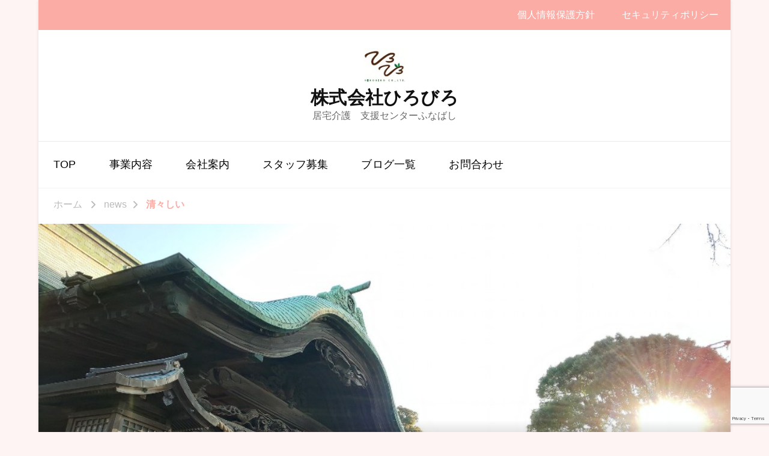

--- FILE ---
content_type: text/html; charset=UTF-8
request_url: https://hirobiro.jp/2023/02/%E6%B8%85%E3%80%85%E3%81%97%E3%81%84/
body_size: 11766
content:
    <!DOCTYPE html>
    <html dir="ltr" lang="ja" prefix="og: https://ogp.me/ns#">
    <head itemscope itemtype="https://schema.org/WebSite">
	    <meta charset="UTF-8">
    <meta name="viewport" content="width=device-width, initial-scale=1">
    <link rel="profile" href="http://gmpg.org/xfn/11">
    <title>清々しい | 株式会社ひろびろ</title>
	<style>img:is([sizes="auto" i], [sizes^="auto," i]) { contain-intrinsic-size: 3000px 1500px }</style>
	
		<!-- All in One SEO 4.9.3 - aioseo.com -->
	<meta name="robots" content="max-image-preview:large" />
	<meta name="author" content="佐藤寛子"/>
	<link rel="canonical" href="https://hirobiro.jp/2023/02/%e6%b8%85%e3%80%85%e3%81%97%e3%81%84/" />
	<meta name="generator" content="All in One SEO (AIOSEO) 4.9.3" />
		<meta property="og:locale" content="ja_JP" />
		<meta property="og:site_name" content="株式会社ひろびろ | 居宅介護　支援センターふなばし" />
		<meta property="og:type" content="article" />
		<meta property="og:title" content="清々しい | 株式会社ひろびろ" />
		<meta property="og:url" content="https://hirobiro.jp/2023/02/%e6%b8%85%e3%80%85%e3%81%97%e3%81%84/" />
		<meta property="og:image" content="https://hirobiro.jp/wp-content/uploads/2020/12/logo.jpg" />
		<meta property="og:image:secure_url" content="https://hirobiro.jp/wp-content/uploads/2020/12/logo.jpg" />
		<meta property="article:published_time" content="2023-02-01T23:24:31+00:00" />
		<meta property="article:modified_time" content="2023-02-01T23:24:31+00:00" />
		<meta name="twitter:card" content="summary" />
		<meta name="twitter:title" content="清々しい | 株式会社ひろびろ" />
		<meta name="twitter:image" content="https://hirobiro.jp/wp-content/uploads/2020/12/logo.jpg" />
		<script type="application/ld+json" class="aioseo-schema">
			{"@context":"https:\/\/schema.org","@graph":[{"@type":"Article","@id":"https:\/\/hirobiro.jp\/2023\/02\/%e6%b8%85%e3%80%85%e3%81%97%e3%81%84\/#article","name":"\u6e05\u3005\u3057\u3044 | \u682a\u5f0f\u4f1a\u793e\u3072\u308d\u3073\u308d","headline":"\u6e05\u3005\u3057\u3044","author":{"@id":"https:\/\/hirobiro.jp\/author\/hirobiro310\/#author"},"publisher":{"@id":"https:\/\/hirobiro.jp\/#organization"},"image":{"@type":"ImageObject","url":"https:\/\/hirobiro.jp\/wp-content\/uploads\/2023\/02\/IMG_20230202_073048.jpg","width":998,"height":499},"datePublished":"2023-02-02T08:24:31+09:00","dateModified":"2023-02-02T08:24:31+09:00","inLanguage":"ja","mainEntityOfPage":{"@id":"https:\/\/hirobiro.jp\/2023\/02\/%e6%b8%85%e3%80%85%e3%81%97%e3%81%84\/#webpage"},"isPartOf":{"@id":"https:\/\/hirobiro.jp\/2023\/02\/%e6%b8%85%e3%80%85%e3%81%97%e3%81%84\/#webpage"},"articleSection":"news"},{"@type":"BreadcrumbList","@id":"https:\/\/hirobiro.jp\/2023\/02\/%e6%b8%85%e3%80%85%e3%81%97%e3%81%84\/#breadcrumblist","itemListElement":[{"@type":"ListItem","@id":"https:\/\/hirobiro.jp#listItem","position":1,"name":"Home","item":"https:\/\/hirobiro.jp","nextItem":{"@type":"ListItem","@id":"https:\/\/hirobiro.jp\/category\/blognews\/#listItem","name":"news"}},{"@type":"ListItem","@id":"https:\/\/hirobiro.jp\/category\/blognews\/#listItem","position":2,"name":"news","item":"https:\/\/hirobiro.jp\/category\/blognews\/","nextItem":{"@type":"ListItem","@id":"https:\/\/hirobiro.jp\/2023\/02\/%e6%b8%85%e3%80%85%e3%81%97%e3%81%84\/#listItem","name":"\u6e05\u3005\u3057\u3044"},"previousItem":{"@type":"ListItem","@id":"https:\/\/hirobiro.jp#listItem","name":"Home"}},{"@type":"ListItem","@id":"https:\/\/hirobiro.jp\/2023\/02\/%e6%b8%85%e3%80%85%e3%81%97%e3%81%84\/#listItem","position":3,"name":"\u6e05\u3005\u3057\u3044","previousItem":{"@type":"ListItem","@id":"https:\/\/hirobiro.jp\/category\/blognews\/#listItem","name":"news"}}]},{"@type":"Organization","@id":"https:\/\/hirobiro.jp\/#organization","name":"\u682a\u5f0f\u4f1a\u793e\u3072\u308d\u3073\u308d","description":"\u5c45\u5b85\u4ecb\u8b77\u3000\u652f\u63f4\u30bb\u30f3\u30bf\u30fc\u3075\u306a\u3070\u3057","url":"https:\/\/hirobiro.jp\/","logo":{"@type":"ImageObject","url":"https:\/\/hirobiro.jp\/wp-content\/uploads\/2020\/12\/logo.jpg","@id":"https:\/\/hirobiro.jp\/2023\/02\/%e6%b8%85%e3%80%85%e3%81%97%e3%81%84\/#organizationLogo","width":77,"height":70},"image":{"@id":"https:\/\/hirobiro.jp\/2023\/02\/%e6%b8%85%e3%80%85%e3%81%97%e3%81%84\/#organizationLogo"}},{"@type":"Person","@id":"https:\/\/hirobiro.jp\/author\/hirobiro310\/#author","url":"https:\/\/hirobiro.jp\/author\/hirobiro310\/","name":"\u4f50\u85e4\u5bdb\u5b50","image":{"@type":"ImageObject","@id":"https:\/\/hirobiro.jp\/2023\/02\/%e6%b8%85%e3%80%85%e3%81%97%e3%81%84\/#authorImage","url":"https:\/\/secure.gravatar.com\/avatar\/b99971fbb0cc4c9fec065778a9179597?s=96&d=mm&r=g","width":96,"height":96,"caption":"\u4f50\u85e4\u5bdb\u5b50"}},{"@type":"WebPage","@id":"https:\/\/hirobiro.jp\/2023\/02\/%e6%b8%85%e3%80%85%e3%81%97%e3%81%84\/#webpage","url":"https:\/\/hirobiro.jp\/2023\/02\/%e6%b8%85%e3%80%85%e3%81%97%e3%81%84\/","name":"\u6e05\u3005\u3057\u3044 | \u682a\u5f0f\u4f1a\u793e\u3072\u308d\u3073\u308d","inLanguage":"ja","isPartOf":{"@id":"https:\/\/hirobiro.jp\/#website"},"breadcrumb":{"@id":"https:\/\/hirobiro.jp\/2023\/02\/%e6%b8%85%e3%80%85%e3%81%97%e3%81%84\/#breadcrumblist"},"author":{"@id":"https:\/\/hirobiro.jp\/author\/hirobiro310\/#author"},"creator":{"@id":"https:\/\/hirobiro.jp\/author\/hirobiro310\/#author"},"image":{"@type":"ImageObject","url":"https:\/\/hirobiro.jp\/wp-content\/uploads\/2023\/02\/IMG_20230202_073048.jpg","@id":"https:\/\/hirobiro.jp\/2023\/02\/%e6%b8%85%e3%80%85%e3%81%97%e3%81%84\/#mainImage","width":998,"height":499},"primaryImageOfPage":{"@id":"https:\/\/hirobiro.jp\/2023\/02\/%e6%b8%85%e3%80%85%e3%81%97%e3%81%84\/#mainImage"},"datePublished":"2023-02-02T08:24:31+09:00","dateModified":"2023-02-02T08:24:31+09:00"},{"@type":"WebSite","@id":"https:\/\/hirobiro.jp\/#website","url":"https:\/\/hirobiro.jp\/","name":"\u682a\u5f0f\u4f1a\u793e\u3072\u308d\u3073\u308d","description":"\u5c45\u5b85\u4ecb\u8b77\u3000\u652f\u63f4\u30bb\u30f3\u30bf\u30fc\u3075\u306a\u3070\u3057","inLanguage":"ja","publisher":{"@id":"https:\/\/hirobiro.jp\/#organization"}}]}
		</script>
		<!-- All in One SEO -->

<link rel='dns-prefetch' href='//fonts.googleapis.com' />
<link rel="alternate" type="application/rss+xml" title="株式会社ひろびろ &raquo; フィード" href="https://hirobiro.jp/feed/" />
<script type="text/javascript">
/* <![CDATA[ */
window._wpemojiSettings = {"baseUrl":"https:\/\/s.w.org\/images\/core\/emoji\/15.0.3\/72x72\/","ext":".png","svgUrl":"https:\/\/s.w.org\/images\/core\/emoji\/15.0.3\/svg\/","svgExt":".svg","source":{"concatemoji":"https:\/\/hirobiro.jp\/wp-includes\/js\/wp-emoji-release.min.js?ver=6.7.4"}};
/*! This file is auto-generated */
!function(i,n){var o,s,e;function c(e){try{var t={supportTests:e,timestamp:(new Date).valueOf()};sessionStorage.setItem(o,JSON.stringify(t))}catch(e){}}function p(e,t,n){e.clearRect(0,0,e.canvas.width,e.canvas.height),e.fillText(t,0,0);var t=new Uint32Array(e.getImageData(0,0,e.canvas.width,e.canvas.height).data),r=(e.clearRect(0,0,e.canvas.width,e.canvas.height),e.fillText(n,0,0),new Uint32Array(e.getImageData(0,0,e.canvas.width,e.canvas.height).data));return t.every(function(e,t){return e===r[t]})}function u(e,t,n){switch(t){case"flag":return n(e,"\ud83c\udff3\ufe0f\u200d\u26a7\ufe0f","\ud83c\udff3\ufe0f\u200b\u26a7\ufe0f")?!1:!n(e,"\ud83c\uddfa\ud83c\uddf3","\ud83c\uddfa\u200b\ud83c\uddf3")&&!n(e,"\ud83c\udff4\udb40\udc67\udb40\udc62\udb40\udc65\udb40\udc6e\udb40\udc67\udb40\udc7f","\ud83c\udff4\u200b\udb40\udc67\u200b\udb40\udc62\u200b\udb40\udc65\u200b\udb40\udc6e\u200b\udb40\udc67\u200b\udb40\udc7f");case"emoji":return!n(e,"\ud83d\udc26\u200d\u2b1b","\ud83d\udc26\u200b\u2b1b")}return!1}function f(e,t,n){var r="undefined"!=typeof WorkerGlobalScope&&self instanceof WorkerGlobalScope?new OffscreenCanvas(300,150):i.createElement("canvas"),a=r.getContext("2d",{willReadFrequently:!0}),o=(a.textBaseline="top",a.font="600 32px Arial",{});return e.forEach(function(e){o[e]=t(a,e,n)}),o}function t(e){var t=i.createElement("script");t.src=e,t.defer=!0,i.head.appendChild(t)}"undefined"!=typeof Promise&&(o="wpEmojiSettingsSupports",s=["flag","emoji"],n.supports={everything:!0,everythingExceptFlag:!0},e=new Promise(function(e){i.addEventListener("DOMContentLoaded",e,{once:!0})}),new Promise(function(t){var n=function(){try{var e=JSON.parse(sessionStorage.getItem(o));if("object"==typeof e&&"number"==typeof e.timestamp&&(new Date).valueOf()<e.timestamp+604800&&"object"==typeof e.supportTests)return e.supportTests}catch(e){}return null}();if(!n){if("undefined"!=typeof Worker&&"undefined"!=typeof OffscreenCanvas&&"undefined"!=typeof URL&&URL.createObjectURL&&"undefined"!=typeof Blob)try{var e="postMessage("+f.toString()+"("+[JSON.stringify(s),u.toString(),p.toString()].join(",")+"));",r=new Blob([e],{type:"text/javascript"}),a=new Worker(URL.createObjectURL(r),{name:"wpTestEmojiSupports"});return void(a.onmessage=function(e){c(n=e.data),a.terminate(),t(n)})}catch(e){}c(n=f(s,u,p))}t(n)}).then(function(e){for(var t in e)n.supports[t]=e[t],n.supports.everything=n.supports.everything&&n.supports[t],"flag"!==t&&(n.supports.everythingExceptFlag=n.supports.everythingExceptFlag&&n.supports[t]);n.supports.everythingExceptFlag=n.supports.everythingExceptFlag&&!n.supports.flag,n.DOMReady=!1,n.readyCallback=function(){n.DOMReady=!0}}).then(function(){return e}).then(function(){var e;n.supports.everything||(n.readyCallback(),(e=n.source||{}).concatemoji?t(e.concatemoji):e.wpemoji&&e.twemoji&&(t(e.twemoji),t(e.wpemoji)))}))}((window,document),window._wpemojiSettings);
/* ]]> */
</script>
<style id='wp-emoji-styles-inline-css' type='text/css'>

	img.wp-smiley, img.emoji {
		display: inline !important;
		border: none !important;
		box-shadow: none !important;
		height: 1em !important;
		width: 1em !important;
		margin: 0 0.07em !important;
		vertical-align: -0.1em !important;
		background: none !important;
		padding: 0 !important;
	}
</style>
<link rel='stylesheet' id='wp-block-library-css' href='https://hirobiro.jp/wp-includes/css/dist/block-library/style.min.css?ver=6.7.4' type='text/css' media='all' />
<link rel='stylesheet' id='aioseo/css/src/vue/standalone/blocks/table-of-contents/global.scss-css' href='https://hirobiro.jp/wp-content/plugins/all-in-one-seo-pack/dist/Lite/assets/css/table-of-contents/global.e90f6d47.css?ver=4.9.3' type='text/css' media='all' />
<style id='classic-theme-styles-inline-css' type='text/css'>
/*! This file is auto-generated */
.wp-block-button__link{color:#fff;background-color:#32373c;border-radius:9999px;box-shadow:none;text-decoration:none;padding:calc(.667em + 2px) calc(1.333em + 2px);font-size:1.125em}.wp-block-file__button{background:#32373c;color:#fff;text-decoration:none}
</style>
<style id='global-styles-inline-css' type='text/css'>
:root{--wp--preset--aspect-ratio--square: 1;--wp--preset--aspect-ratio--4-3: 4/3;--wp--preset--aspect-ratio--3-4: 3/4;--wp--preset--aspect-ratio--3-2: 3/2;--wp--preset--aspect-ratio--2-3: 2/3;--wp--preset--aspect-ratio--16-9: 16/9;--wp--preset--aspect-ratio--9-16: 9/16;--wp--preset--color--black: #000000;--wp--preset--color--cyan-bluish-gray: #abb8c3;--wp--preset--color--white: #ffffff;--wp--preset--color--pale-pink: #f78da7;--wp--preset--color--vivid-red: #cf2e2e;--wp--preset--color--luminous-vivid-orange: #ff6900;--wp--preset--color--luminous-vivid-amber: #fcb900;--wp--preset--color--light-green-cyan: #7bdcb5;--wp--preset--color--vivid-green-cyan: #00d084;--wp--preset--color--pale-cyan-blue: #8ed1fc;--wp--preset--color--vivid-cyan-blue: #0693e3;--wp--preset--color--vivid-purple: #9b51e0;--wp--preset--gradient--vivid-cyan-blue-to-vivid-purple: linear-gradient(135deg,rgba(6,147,227,1) 0%,rgb(155,81,224) 100%);--wp--preset--gradient--light-green-cyan-to-vivid-green-cyan: linear-gradient(135deg,rgb(122,220,180) 0%,rgb(0,208,130) 100%);--wp--preset--gradient--luminous-vivid-amber-to-luminous-vivid-orange: linear-gradient(135deg,rgba(252,185,0,1) 0%,rgba(255,105,0,1) 100%);--wp--preset--gradient--luminous-vivid-orange-to-vivid-red: linear-gradient(135deg,rgba(255,105,0,1) 0%,rgb(207,46,46) 100%);--wp--preset--gradient--very-light-gray-to-cyan-bluish-gray: linear-gradient(135deg,rgb(238,238,238) 0%,rgb(169,184,195) 100%);--wp--preset--gradient--cool-to-warm-spectrum: linear-gradient(135deg,rgb(74,234,220) 0%,rgb(151,120,209) 20%,rgb(207,42,186) 40%,rgb(238,44,130) 60%,rgb(251,105,98) 80%,rgb(254,248,76) 100%);--wp--preset--gradient--blush-light-purple: linear-gradient(135deg,rgb(255,206,236) 0%,rgb(152,150,240) 100%);--wp--preset--gradient--blush-bordeaux: linear-gradient(135deg,rgb(254,205,165) 0%,rgb(254,45,45) 50%,rgb(107,0,62) 100%);--wp--preset--gradient--luminous-dusk: linear-gradient(135deg,rgb(255,203,112) 0%,rgb(199,81,192) 50%,rgb(65,88,208) 100%);--wp--preset--gradient--pale-ocean: linear-gradient(135deg,rgb(255,245,203) 0%,rgb(182,227,212) 50%,rgb(51,167,181) 100%);--wp--preset--gradient--electric-grass: linear-gradient(135deg,rgb(202,248,128) 0%,rgb(113,206,126) 100%);--wp--preset--gradient--midnight: linear-gradient(135deg,rgb(2,3,129) 0%,rgb(40,116,252) 100%);--wp--preset--font-size--small: 13px;--wp--preset--font-size--medium: 20px;--wp--preset--font-size--large: 36px;--wp--preset--font-size--x-large: 42px;--wp--preset--spacing--20: 0.44rem;--wp--preset--spacing--30: 0.67rem;--wp--preset--spacing--40: 1rem;--wp--preset--spacing--50: 1.5rem;--wp--preset--spacing--60: 2.25rem;--wp--preset--spacing--70: 3.38rem;--wp--preset--spacing--80: 5.06rem;--wp--preset--shadow--natural: 6px 6px 9px rgba(0, 0, 0, 0.2);--wp--preset--shadow--deep: 12px 12px 50px rgba(0, 0, 0, 0.4);--wp--preset--shadow--sharp: 6px 6px 0px rgba(0, 0, 0, 0.2);--wp--preset--shadow--outlined: 6px 6px 0px -3px rgba(255, 255, 255, 1), 6px 6px rgba(0, 0, 0, 1);--wp--preset--shadow--crisp: 6px 6px 0px rgba(0, 0, 0, 1);}:where(.is-layout-flex){gap: 0.5em;}:where(.is-layout-grid){gap: 0.5em;}body .is-layout-flex{display: flex;}.is-layout-flex{flex-wrap: wrap;align-items: center;}.is-layout-flex > :is(*, div){margin: 0;}body .is-layout-grid{display: grid;}.is-layout-grid > :is(*, div){margin: 0;}:where(.wp-block-columns.is-layout-flex){gap: 2em;}:where(.wp-block-columns.is-layout-grid){gap: 2em;}:where(.wp-block-post-template.is-layout-flex){gap: 1.25em;}:where(.wp-block-post-template.is-layout-grid){gap: 1.25em;}.has-black-color{color: var(--wp--preset--color--black) !important;}.has-cyan-bluish-gray-color{color: var(--wp--preset--color--cyan-bluish-gray) !important;}.has-white-color{color: var(--wp--preset--color--white) !important;}.has-pale-pink-color{color: var(--wp--preset--color--pale-pink) !important;}.has-vivid-red-color{color: var(--wp--preset--color--vivid-red) !important;}.has-luminous-vivid-orange-color{color: var(--wp--preset--color--luminous-vivid-orange) !important;}.has-luminous-vivid-amber-color{color: var(--wp--preset--color--luminous-vivid-amber) !important;}.has-light-green-cyan-color{color: var(--wp--preset--color--light-green-cyan) !important;}.has-vivid-green-cyan-color{color: var(--wp--preset--color--vivid-green-cyan) !important;}.has-pale-cyan-blue-color{color: var(--wp--preset--color--pale-cyan-blue) !important;}.has-vivid-cyan-blue-color{color: var(--wp--preset--color--vivid-cyan-blue) !important;}.has-vivid-purple-color{color: var(--wp--preset--color--vivid-purple) !important;}.has-black-background-color{background-color: var(--wp--preset--color--black) !important;}.has-cyan-bluish-gray-background-color{background-color: var(--wp--preset--color--cyan-bluish-gray) !important;}.has-white-background-color{background-color: var(--wp--preset--color--white) !important;}.has-pale-pink-background-color{background-color: var(--wp--preset--color--pale-pink) !important;}.has-vivid-red-background-color{background-color: var(--wp--preset--color--vivid-red) !important;}.has-luminous-vivid-orange-background-color{background-color: var(--wp--preset--color--luminous-vivid-orange) !important;}.has-luminous-vivid-amber-background-color{background-color: var(--wp--preset--color--luminous-vivid-amber) !important;}.has-light-green-cyan-background-color{background-color: var(--wp--preset--color--light-green-cyan) !important;}.has-vivid-green-cyan-background-color{background-color: var(--wp--preset--color--vivid-green-cyan) !important;}.has-pale-cyan-blue-background-color{background-color: var(--wp--preset--color--pale-cyan-blue) !important;}.has-vivid-cyan-blue-background-color{background-color: var(--wp--preset--color--vivid-cyan-blue) !important;}.has-vivid-purple-background-color{background-color: var(--wp--preset--color--vivid-purple) !important;}.has-black-border-color{border-color: var(--wp--preset--color--black) !important;}.has-cyan-bluish-gray-border-color{border-color: var(--wp--preset--color--cyan-bluish-gray) !important;}.has-white-border-color{border-color: var(--wp--preset--color--white) !important;}.has-pale-pink-border-color{border-color: var(--wp--preset--color--pale-pink) !important;}.has-vivid-red-border-color{border-color: var(--wp--preset--color--vivid-red) !important;}.has-luminous-vivid-orange-border-color{border-color: var(--wp--preset--color--luminous-vivid-orange) !important;}.has-luminous-vivid-amber-border-color{border-color: var(--wp--preset--color--luminous-vivid-amber) !important;}.has-light-green-cyan-border-color{border-color: var(--wp--preset--color--light-green-cyan) !important;}.has-vivid-green-cyan-border-color{border-color: var(--wp--preset--color--vivid-green-cyan) !important;}.has-pale-cyan-blue-border-color{border-color: var(--wp--preset--color--pale-cyan-blue) !important;}.has-vivid-cyan-blue-border-color{border-color: var(--wp--preset--color--vivid-cyan-blue) !important;}.has-vivid-purple-border-color{border-color: var(--wp--preset--color--vivid-purple) !important;}.has-vivid-cyan-blue-to-vivid-purple-gradient-background{background: var(--wp--preset--gradient--vivid-cyan-blue-to-vivid-purple) !important;}.has-light-green-cyan-to-vivid-green-cyan-gradient-background{background: var(--wp--preset--gradient--light-green-cyan-to-vivid-green-cyan) !important;}.has-luminous-vivid-amber-to-luminous-vivid-orange-gradient-background{background: var(--wp--preset--gradient--luminous-vivid-amber-to-luminous-vivid-orange) !important;}.has-luminous-vivid-orange-to-vivid-red-gradient-background{background: var(--wp--preset--gradient--luminous-vivid-orange-to-vivid-red) !important;}.has-very-light-gray-to-cyan-bluish-gray-gradient-background{background: var(--wp--preset--gradient--very-light-gray-to-cyan-bluish-gray) !important;}.has-cool-to-warm-spectrum-gradient-background{background: var(--wp--preset--gradient--cool-to-warm-spectrum) !important;}.has-blush-light-purple-gradient-background{background: var(--wp--preset--gradient--blush-light-purple) !important;}.has-blush-bordeaux-gradient-background{background: var(--wp--preset--gradient--blush-bordeaux) !important;}.has-luminous-dusk-gradient-background{background: var(--wp--preset--gradient--luminous-dusk) !important;}.has-pale-ocean-gradient-background{background: var(--wp--preset--gradient--pale-ocean) !important;}.has-electric-grass-gradient-background{background: var(--wp--preset--gradient--electric-grass) !important;}.has-midnight-gradient-background{background: var(--wp--preset--gradient--midnight) !important;}.has-small-font-size{font-size: var(--wp--preset--font-size--small) !important;}.has-medium-font-size{font-size: var(--wp--preset--font-size--medium) !important;}.has-large-font-size{font-size: var(--wp--preset--font-size--large) !important;}.has-x-large-font-size{font-size: var(--wp--preset--font-size--x-large) !important;}
:where(.wp-block-post-template.is-layout-flex){gap: 1.25em;}:where(.wp-block-post-template.is-layout-grid){gap: 1.25em;}
:where(.wp-block-columns.is-layout-flex){gap: 2em;}:where(.wp-block-columns.is-layout-grid){gap: 2em;}
:root :where(.wp-block-pullquote){font-size: 1.5em;line-height: 1.6;}
</style>
<link rel='stylesheet' id='blossomthemes-toolkit-css' href='https://hirobiro.jp/wp-content/plugins/blossomthemes-toolkit/public/css/blossomthemes-toolkit-public.min.css?ver=2.2.6' type='text/css' media='all' />
<link rel='stylesheet' id='contact-form-7-css' href='https://hirobiro.jp/wp-content/plugins/contact-form-7/includes/css/styles.css?ver=6.1.4' type='text/css' media='all' />
<link rel='stylesheet' id='whats-new-style-css' href='https://hirobiro.jp/wp-content/plugins/whats-new-genarator/whats-new.css?ver=2.0.2' type='text/css' media='all' />
<link rel='stylesheet' id='widgetopts-styles-css' href='https://hirobiro.jp/wp-content/plugins/widget-options/assets/css/widget-options.css?ver=4.1.3' type='text/css' media='all' />
<link rel='stylesheet' id='owl-carousel-css' href='https://hirobiro.jp/wp-content/themes/vandana-lite/css/owl.carousel.min.css?ver=2.3.4' type='text/css' media='all' />
<link rel='stylesheet' id='animate-css' href='https://hirobiro.jp/wp-content/plugins/post-grid/assets/css/animate.min.css?ver=6.7.4' type='text/css' media='all' />
<link rel='stylesheet' id='chld_thm_cfg_parent-css' href='https://hirobiro.jp/wp-content/themes/vandana-lite/style.css?ver=6.7.4' type='text/css' media='all' />
<link rel='stylesheet' id='vandana-lite-google-fonts-css' href='https://fonts.googleapis.com/css?family=Nunito+Sans%3A200%2C200italic%2C300%2C300italic%2Cregular%2Citalic%2C600%2C600italic%2C700%2C700italic%2C800%2C800italic%2C900%2C900italic%7CHalant%3A300%2Cregular%2C500%2C600%2C700%7CHalant%3A700' type='text/css' media='all' />
<link rel='stylesheet' id='vandana-lite-css' href='https://hirobiro.jp/wp-content/themes/vandana-lite-child/style.css?ver=1.0.6.1607221697' type='text/css' media='all' />
<link rel='stylesheet' id='vandana-lite-gutenberg-css' href='https://hirobiro.jp/wp-content/themes/vandana-lite/css/gutenberg.min.css?ver=1.0.6.1607221697' type='text/css' media='all' />
<link rel='stylesheet' id='tablepress-default-css' href='https://hirobiro.jp/wp-content/plugins/tablepress/css/build/default.css?ver=3.2.6' type='text/css' media='all' />
<script type="text/javascript" src="https://hirobiro.jp/wp-includes/js/jquery/jquery.min.js?ver=3.7.1" id="jquery-core-js"></script>
<script type="text/javascript" src="https://hirobiro.jp/wp-includes/js/jquery/jquery-migrate.min.js?ver=3.4.1" id="jquery-migrate-js"></script>
<link rel="https://api.w.org/" href="https://hirobiro.jp/wp-json/" /><link rel="alternate" title="JSON" type="application/json" href="https://hirobiro.jp/wp-json/wp/v2/posts/42690" /><link rel="EditURI" type="application/rsd+xml" title="RSD" href="https://hirobiro.jp/xmlrpc.php?rsd" />
<meta name="generator" content="WordPress 6.7.4" />
<link rel='shortlink' href='https://hirobiro.jp/?p=42690' />
<link rel="alternate" title="oEmbed (JSON)" type="application/json+oembed" href="https://hirobiro.jp/wp-json/oembed/1.0/embed?url=https%3A%2F%2Fhirobiro.jp%2F2023%2F02%2F%25e6%25b8%2585%25e3%2580%2585%25e3%2581%2597%25e3%2581%2584%2F" />
<link rel="alternate" title="oEmbed (XML)" type="text/xml+oembed" href="https://hirobiro.jp/wp-json/oembed/1.0/embed?url=https%3A%2F%2Fhirobiro.jp%2F2023%2F02%2F%25e6%25b8%2585%25e3%2580%2585%25e3%2581%2597%25e3%2581%2584%2F&#038;format=xml" />
<style type="text/css" id="custom-background-css">
body.custom-background { background-color: #fff4f4; }
</style>
	<link rel="icon" href="https://hirobiro.jp/wp-content/uploads/2020/12/logo.jpg" sizes="32x32" />
<link rel="icon" href="https://hirobiro.jp/wp-content/uploads/2020/12/logo.jpg" sizes="192x192" />
<link rel="apple-touch-icon" href="https://hirobiro.jp/wp-content/uploads/2020/12/logo.jpg" />
<meta name="msapplication-TileImage" content="https://hirobiro.jp/wp-content/uploads/2020/12/logo.jpg" />
<style type='text/css' media='all'>     
    section.cta-section.style-one .widget .blossomtheme-cta-container {
        background-image: url('https://hirobiro.jp/wp-content/themes/vandana-lite/images/flower-bg.png');
    }
    section.blog-section.style-two::after {
        background-image: url('https://hirobiro.jp/wp-content/themes/vandana-lite/images/blog-section-flower-bg.png');
    }
    
    /*Typography*/

	:root {
		--primary-font: Nunito Sans;
		--secondary-font: Halant;
	}

    body,
    button,
    input,
    select,
    optgroup,
    textarea{
        font-family : Nunito Sans;
        font-size   : 18px;        
    }
    
    .site-branding .site-title{
        font-size   : 30px;
        font-family : Halant;
        font-weight : 700;
        font-style  : normal;
    }
    
    .site-branding .site-title a{
		color: #111111;
	}
    
    .custom-logo-link img{
	    width: 70px;
	    max-width: 100%;
	}

    section#wheeloflife_section {
        background-color: #fef3f2;
    }
           
    </style></head>

<body class="post-template-default single single-post postid-42690 single-format-standard custom-background wp-custom-logo wp-embed-responsive custom-background-color rightsidebar style-one underline" itemscope itemtype="https://schema.org/WebPage">

    <div id="page" class="site">
        <a class="skip-link" href="#content">コンテンツへスキップ</a>
    
    <header id="masthead" class="site-header style-one" itemscope itemtype="https://schema.org/WPHeader">
        <div class="header-t">
            <div class="container">
                    	<nav class="secondary-menu">
            <button class="toggle-btn">
                <span class="toggle-bar"></span>
                <span class="toggle-bar"></span>
                <span class="toggle-bar"></span>
            </button>
            <div class="menu-sub-container"><ul id="secondary-menu" class="nav-menu"><li id="menu-item-126" class="menu-item menu-item-type-post_type menu-item-object-page menu-item-privacy-policy menu-item-126"><a rel="privacy-policy" href="https://hirobiro.jp/privacy-policy/">個人情報保護方針</a></li>
<li id="menu-item-128" class="menu-item menu-item-type-post_type menu-item-object-page menu-item-128"><a href="https://hirobiro.jp/security/">セキュリティポリシー</a></li>
</ul></div>    	</nav>
                    </div>
        </div>
        <div class="header-mid">
            <div class="container">
                <div class="header-left">
                                    </div>
                        <div class="site-branding has-image-text" itemscope itemtype="https://schema.org/Organization">  
            <div class="site-logo">
                <a href="https://hirobiro.jp/" class="custom-logo-link" rel="home"><img width="77" height="70" src="https://hirobiro.jp/wp-content/uploads/2020/12/logo.jpg" class="custom-logo" alt="株式会社ひろびろ" decoding="async" /></a>            </div>

            <div class="site-title-wrap">                    <p class="site-title" itemprop="name"><a href="https://hirobiro.jp/" rel="home" itemprop="url">株式会社ひろびろ</a></p>
                                    <p class="site-description" itemprop="description">居宅介護　支援センターふなばし</p>
                </div>        </div>    
                    <div class="header-right">
                        <div class="header-search">
        <button class="search-toggle" data-toggle-target=".search-modal" data-toggle-body-class="showing-search-modal" data-set-focus=".search-modal .search-field" aria-expanded="false">
            <svg xmlns="http://www.w3.org/2000/svg" width="22.691" height="21.932" viewBox="0 0 22.691 21.932">
                <g id="Group_258" data-name="Group 258" transform="matrix(0.966, -0.259, 0.259, 0.966, -1515.787, 248.902)">
                    <g id="Ellipse_9" data-name="Ellipse 9" transform="translate(1525.802 162.18) rotate(-30)" fill="none" stroke="#6a6a6a" stroke-width="2.5">
                        <circle cx="7.531" cy="7.531" r="7.531" stroke="none"/>
                        <circle cx="7.531" cy="7.531" r="6.281" fill="none"/>
                    </g>
                    <path id="Path_4339" data-name="Path 4339" d="M0,0V7" transform="translate(1540.052 170.724) rotate(-30)" fill="none" stroke="#6a6a6a" stroke-linecap="round" stroke-width="2.5"/>
                </g>
            </svg>
        </button>
        <div class="header-search-wrap search-modal cover-modal" data-modal-target-string=".search-modal">
            <div class="header-search-inner-wrap">
                <form role="search" method="get" class="search-form" action="https://hirobiro.jp/"><label><span class="screen-reader-text">検索対象:</span><input type="search" class="search-field" placeholder="Type &amp; Hit Enter" value="" name="s" /></label><input type="submit" id="submit-field" class="search-submit" value="検索" /></form>            <button class="close" data-toggle-target=".search-modal" data-toggle-body-class="showing-search-modal" data-set-focus=".search-modal .search-field" aria-expanded="false"></button>
            </div>
        </div>
    </div><!-- .header-search -->
                    </div>
            </div>
        </div>
        <div class="header-bottom">
            <div class="container">
                    	<nav id="site-navigation" class="main-navigation" role="navigation" itemscope itemtype="https://schema.org/SiteNavigationElement">
            <button class="toggle-btn">
                <span class="toggle-bar"></span>
                <span class="toggle-bar"></span>
                <span class="toggle-bar"></span>
            </button>
    		<div class="menu-main-container"><ul id="primary-menu" class="nav-menu"><li id="menu-item-15" class="menu-item menu-item-type-post_type menu-item-object-page menu-item-home menu-item-15"><a href="https://hirobiro.jp/">TOP</a></li>
<li id="menu-item-17" class="menu-item menu-item-type-post_type menu-item-object-page menu-item-17"><a href="https://hirobiro.jp/about/">事業内容</a></li>
<li id="menu-item-18" class="menu-item menu-item-type-post_type menu-item-object-page menu-item-18"><a href="https://hirobiro.jp/company/">会社案内</a></li>
<li id="menu-item-100" class="menu-item menu-item-type-post_type menu-item-object-page menu-item-100"><a href="https://hirobiro.jp/staff/">スタッフ募集</a></li>
<li id="menu-item-52229" class="menu-item menu-item-type-post_type menu-item-object-page menu-item-52229"><a href="https://hirobiro.jp/allblog/">ブログ一覧</a></li>
<li id="menu-item-16" class="menu-item menu-item-type-post_type menu-item-object-page menu-item-16"><a href="https://hirobiro.jp/contact/">お問合わせ</a></li>
</ul></div>    	</nav><!-- #site-navigation -->
                </div>
        </div>
    </header>
            <div class="mobile-header">
            <div class="container">
                <button class="menu-toggle" data-toggle-target=".main-menu-modal" data-toggle-body-class="showing-main-menu-modal" aria-expanded="false" data-set-focus=".close-main-nav-toggle">
                    <span class="toggle-bar"></span>
                    <span class="toggle-bar"></span>
                    <span class="toggle-bar"></span>
                </button>
                <div class="mbl-menu-wrap">
                    <div class="primary-menu-list main-menu-modal cover-modal" data-modal-target-string=".main-menu-modal">
                        <button class="close close-main-nav-toggle" data-toggle-target=".main-menu-modal" data-toggle-body-class="showing-main-menu-modal" aria-expanded="false" data-set-focus=".main-menu-modal"></button>
                        <div class="mobile-menu" aria-label="モバイル">
                            <div class="main-menu-modal">
                                    	<nav id="site-navigation" class="main-navigation" role="navigation" itemscope itemtype="https://schema.org/SiteNavigationElement">
            <button class="toggle-btn">
                <span class="toggle-bar"></span>
                <span class="toggle-bar"></span>
                <span class="toggle-bar"></span>
            </button>
    		<div class="menu-main-container"><ul id="primary-menu" class="nav-menu"><li class="menu-item menu-item-type-post_type menu-item-object-page menu-item-home menu-item-15"><a href="https://hirobiro.jp/">TOP</a></li>
<li class="menu-item menu-item-type-post_type menu-item-object-page menu-item-17"><a href="https://hirobiro.jp/about/">事業内容</a></li>
<li class="menu-item menu-item-type-post_type menu-item-object-page menu-item-18"><a href="https://hirobiro.jp/company/">会社案内</a></li>
<li class="menu-item menu-item-type-post_type menu-item-object-page menu-item-100"><a href="https://hirobiro.jp/staff/">スタッフ募集</a></li>
<li class="menu-item menu-item-type-post_type menu-item-object-page menu-item-52229"><a href="https://hirobiro.jp/allblog/">ブログ一覧</a></li>
<li class="menu-item menu-item-type-post_type menu-item-object-page menu-item-16"><a href="https://hirobiro.jp/contact/">お問合わせ</a></li>
</ul></div>    	</nav><!-- #site-navigation -->
                                    <div class="mbl-right-block">
                                        	<nav class="secondary-menu">
            <button class="toggle-btn">
                <span class="toggle-bar"></span>
                <span class="toggle-bar"></span>
                <span class="toggle-bar"></span>
            </button>
            <div class="menu-sub-container"><ul id="secondary-menu" class="nav-menu"><li class="menu-item menu-item-type-post_type menu-item-object-page menu-item-privacy-policy menu-item-126"><a rel="privacy-policy" href="https://hirobiro.jp/privacy-policy/">個人情報保護方針</a></li>
<li class="menu-item menu-item-type-post_type menu-item-object-page menu-item-128"><a href="https://hirobiro.jp/security/">セキュリティポリシー</a></li>
</ul></div>    	</nav>
                                                                                                                </div>
                            </div>
                        </div>
                    </div>
                </div>
                        <div class="site-branding has-image-text" itemscope itemtype="https://schema.org/Organization">  
            <div class="site-logo">
                <a href="https://hirobiro.jp/" class="custom-logo-link" rel="home"><img width="77" height="70" src="https://hirobiro.jp/wp-content/uploads/2020/12/logo.jpg" class="custom-logo" alt="株式会社ひろびろ" decoding="async" /></a>            </div>

            <div class="site-title-wrap">                    <p class="site-title" itemprop="name"><a href="https://hirobiro.jp/" rel="home" itemprop="url">株式会社ひろびろ</a></p>
                                    <p class="site-description" itemprop="description">居宅介護　支援センターふなばし</p>
                </div>        </div>    
    <div class="header-search">
                            <button class="search-toggle" data-toggle-target=".mob-search-modal" data-toggle-body-class="showing-mob-search-modal" data-set-focus=".mob-search-modal .search-field" aria-expanded="false">
                                <svg xmlns="http://www.w3.org/2000/svg" width="22.691" height="21.932" viewBox="0 0 22.691 21.932">
                                    <g id="Group_258" data-name="Group 258" transform="matrix(0.966, -0.259, 0.259, 0.966, -1515.787, 248.902)">
                                        <g id="Ellipse_9" data-name="Ellipse 9" transform="translate(1525.802 162.18) rotate(-30)" fill="none" stroke="#6a6a6a" stroke-width="2.5">
                                            <circle cx="7.531" cy="7.531" r="7.531" stroke="none"/>
                                            <circle cx="7.531" cy="7.531" r="6.281" fill="none"/>
                                        </g>
                                        <path id="Path_4339" data-name="Path 4339" d="M0,0V7" transform="translate(1540.052 170.724) rotate(-30)" fill="none" stroke="#6a6a6a" stroke-linecap="round" stroke-width="2.5"/>
                                    </g>
                                </svg>
                            </button>
                            <div class="header-search-wrap mob-search-modal cover-modal" data-modal-target-string=".mob-search-modal">
                                <div class="header-search-inner-wrap"><form role="search" method="get" class="search-form" action="https://hirobiro.jp/"><label><span class="screen-reader-text">検索対象:</span><input type="search" class="search-field" placeholder="Type &amp; Hit Enter" value="" name="s" /></label><input type="submit" id="submit-field" class="search-submit" value="検索" /></form><button class="close" data-toggle-target=".mob-search-modal" data-toggle-body-class="showing-mob-search-modal" data-set-focus=".mob-search-modal .search-field" aria-expanded="false"></button>
                                </div>
                            </div>
                        </div><!-- .header-search -->                
            </div>
        </div><!-- .mobile-header -->
    <div id="content" class="site-content"><div class="breadcrumb-wrapper">
                <div class="container">
                <div id="crumbs" itemscope itemtype="https://schema.org/BreadcrumbList"> 
                    <span itemprop="itemListElement" itemscope itemtype="https://schema.org/ListItem">
                        <a itemprop="item" href="https://hirobiro.jp"><span itemprop="name">ホーム</span></a>
                        <meta itemprop="position" content="1" />
                        <span class="separator"><i class="fas fa-angle-right"></i></span>
                    </span> <span itemprop="itemListElement" itemscope itemtype="https://schema.org/ListItem"><a itemprop="item" href="https://hirobiro.jp/category/blognews/"><span itemprop="name">news </span></a><meta itemprop="position" content="2" /><span class="separator"><i class="fas fa-angle-right"></i></span></span> <span class="current" itemprop="itemListElement" itemscope itemtype="https://schema.org/ListItem"><a itemprop="item" href="https://hirobiro.jp/2023/02/%e6%b8%85%e3%80%85%e3%81%97%e3%81%84/"><span itemprop="name">清々しい</span></a><meta itemprop="position" content="3" /></span></div></div></div><!-- .breadcrumb-wrapper -->    
    <header class="entry-header" style="background-image: url('https://hirobiro.jp/wp-content/uploads/2023/02/IMG_20230202_073048.jpg');">
        <div class="container">
                        <h1 class="entry-title">清々しい</h1>
            <div class="entry-meta">
                <span class="posted-on"><i class="fas fa-calendar-alt"></i> <a href="https://hirobiro.jp/2023/02/%e6%b8%85%e3%80%85%e3%81%97%e3%81%84/" rel="bookmark"><time class="entry-date published updated" datetime="2023-02-02T08:24:31+09:00" itemprop="datePublished">2023-02-02</time><time class="updated" datetime="2023-02-02T08:24:31+09:00" itemprop="dateModified">2023-02-02</time></a></span>                            </div>
        </div>
    </header><!-- .entry-header -->
    
    <div class="container">
	<div id="primary" class="content-area">
		<main id="main" class="site-main">

    		
<article id="post-42690" class="post-42690 post type-post status-publish format-standard has-post-thumbnail hentry category-blognews">
	<div class="content-wrap">    <div class="entry-content" itemprop="text">
		<p>おはようございます。</p>
<p>支援センターふなばし</p>
<p>ケアマネジャーの佐藤寛子です。</p>
<p>&nbsp;</p>
<p>&nbsp;</p>
<p>昨日はすごい風で</p>
<p>自転車をこぐのもひと苦労<img decoding="async" style="margin-left: 3px; margin-right: 3px; vertical-align: middle; -webkit-box-shadow: none; -moz-box-shadow: none; box-shadow: none;" src="https://hirobiro.jp/wp-content/plugins/wp-emoji-one/icons/1F6B4.png" width="24" height="24" /><img decoding="async" style="margin-left: 3px; margin-right: 3px; vertical-align: middle; -webkit-box-shadow: none; -moz-box-shadow: none; box-shadow: none;" src="https://hirobiro.jp/wp-content/plugins/wp-emoji-one/icons/1F4A6.png" width="16" height="16" /></p>
<p>電動自転車だからいいけど</p>
<p>フツーの自転車だったら</p>
<p>もっと大変だったな。</p>
<p>&nbsp;</p>
<p>&nbsp;</p>
<p>そんな風にも負けず</p>
<p>いつもの近所の神社にご挨拶に行ってきました<img decoding="async" style="margin-left: 3px; margin-right: 3px; vertical-align: middle; -webkit-box-shadow: none; -moz-box-shadow: none; box-shadow: none;" src="https://hirobiro.jp/wp-content/plugins/wp-emoji-one/icons/1F603.png" width="16" height="16" />。</p>
<p>&nbsp;</p>
<p>昨日は２月１日。</p>
<p>毎月の、１日のご挨拶。</p>
<p>これを始めて、もう何回目になるんだろう？</p>
<p>毎回</p>
<p>「そろそろ覚えてくれたかな<img loading="lazy" decoding="async" style="margin-left: 3px; margin-right: 3px; vertical-align: middle; -webkit-box-shadow: none; -moz-box-shadow: none; box-shadow: none;" src="https://hirobiro.jp/wp-content/plugins/wp-emoji-one/icons/1F606.png" width="16" height="16" />？」</p>
<p>そんなことを思いつつ。</p>
<p>&nbsp;</p>
<p>&nbsp;</p>
<p>８時頃着くと</p>
<p>神様も身支度中。</p>
<p>神社の方が、せっせとお掃除しています。</p>
<p>そう言えば</p>
<p>こういう方々はなんて言うお仕事になるんだろう？</p>
<p>住職さんでもないし</p>
<p>もちろん僧侶でもないし</p>
<p>なんだろう？</p>
<p>&nbsp;</p>
<p><img loading="lazy" decoding="async" class="alignnone size-full wp-image-42706" src="https://hirobiro.jp/wp-content/uploads/2023/02/IMG_20230202_073218.jpg" alt="" width="698" height="448" srcset="https://hirobiro.jp/wp-content/uploads/2023/02/IMG_20230202_073218.jpg 698w, https://hirobiro.jp/wp-content/uploads/2023/02/IMG_20230202_073218-300x193.jpg 300w" sizes="auto, (max-width: 698px) 100vw, 698px" /></p>
<p>&nbsp;</p>
<p>こうして</p>
<p>しめ縄についている白い紙も交換してるんだねー<img decoding="async" style="margin-left: 3px; margin-right: 3px; vertical-align: middle; -webkit-box-shadow: none; -moz-box-shadow: none; box-shadow: none;" src="https://hirobiro.jp/wp-content/plugins/wp-emoji-one/icons/1F603.png" width="16" height="16" /></p>
<p>だからいつもキレイなんだねー<img decoding="async" style="margin-left: 3px; margin-right: 3px; vertical-align: middle; -webkit-box-shadow: none; -moz-box-shadow: none; box-shadow: none;" src="https://hirobiro.jp/wp-content/plugins/wp-emoji-one/icons/1F603.png" width="16" height="16" /></p>
<p>毎日交換するのかな？</p>
<p>月始めだけ交換するのかな？</p>
<p>いつもキレイだから</p>
<p>毎日交換しているのかもしれないですね。</p>
<p>&nbsp;</p>
<p>もちろん本殿も</p>
<p>同じように交換していました。</p>
<p>&nbsp;</p>
<p><img loading="lazy" decoding="async" class="alignnone size-full wp-image-42707" src="https://hirobiro.jp/wp-content/uploads/2023/02/IMG_20230202_073048.jpg" alt="" width="998" height="499" srcset="https://hirobiro.jp/wp-content/uploads/2023/02/IMG_20230202_073048.jpg 998w, https://hirobiro.jp/wp-content/uploads/2023/02/IMG_20230202_073048-300x150.jpg 300w" sizes="auto, (max-width: 998px) 100vw, 998px" /></p>
<p>&nbsp;</p>
<p>なんかいいですね。</p>
<p>&nbsp;</p>
<p>この、朝の風景。</p>
<p>&nbsp;</p>
<p>清々しい、とは、</p>
<p>こういう感じをいうのかもしれません。</p>
<p>&nbsp;</p>
<p>陽が昇っていく中</p>
<p>冷たい空気の中</p>
<p>静かな空間の中</p>
<p>きちんといつもと同じように</p>
<p>掃除をする。</p>
<p>身も心も整っていく感じがします。</p>
<p>&nbsp;</p>
<p>神社の方はどんな気持ちで掃除をしているんだろう？？</p>
<p>&nbsp;</p>
<p>「あー、寒くてヤダなぁ<img loading="lazy" decoding="async" style="margin-left: 3px; margin-right: 3px; vertical-align: middle; -webkit-box-shadow: none; -moz-box-shadow: none; box-shadow: none;" src="https://hirobiro.jp/wp-content/plugins/wp-emoji-one/icons/1F629.png" width="16" height="16" />」</p>
<p>「今日も仕事かぁ<img loading="lazy" decoding="async" style="margin-left: 3px; margin-right: 3px; vertical-align: middle; -webkit-box-shadow: none; -moz-box-shadow: none; box-shadow: none;" src="https://hirobiro.jp/wp-content/plugins/wp-emoji-one/icons/1F629.png" width="16" height="16" />」</p>
<p>「面倒くさいなぁ<img loading="lazy" decoding="async" style="margin-left: 3px; margin-right: 3px; vertical-align: middle; -webkit-box-shadow: none; -moz-box-shadow: none; box-shadow: none;" src="https://hirobiro.jp/wp-content/plugins/wp-emoji-one/icons/1F629.png" width="16" height="16" />」</p>
<p>&nbsp;</p>
<p>そんなことを思ったりするのかな？</p>
<p>いつも整った心で掃除をするのかな？</p>
<p>&nbsp;</p>
<p>少なくとも自分は</p>
<p>ここに来ると</p>
<p>「よし。今月もがんばろう」と</p>
<p>気持ちが整います。</p>
<p>とても穏やかにそう思います。</p>
<p>いいことだと思っています。</p>
<p>&nbsp;</p>
<p>「神様、今月もよろしく<img loading="lazy" decoding="async" style="margin-left: 3px; margin-right: 3px; vertical-align: middle; -webkit-box-shadow: none; -moz-box-shadow: none; box-shadow: none;" src="https://hirobiro.jp/wp-content/plugins/wp-emoji-one/icons/1F60E.png" width="16" height="16" />」</p>
<p>&nbsp;</p>
<p>そんなことを思います。</p>
<p>&nbsp;</p>
<p>&nbsp;</p>
<p>&nbsp;</p>
<p>そして、事務所に戻り</p>
<p>事務所のお花も新しくします。</p>
<p>&nbsp;</p>
<p>今月のお花はラナンキュラス<img loading="lazy" decoding="async" style="margin-left: 3px; margin-right: 3px; vertical-align: middle; -webkit-box-shadow: none; -moz-box-shadow: none; box-shadow: none;" src="https://hirobiro.jp/wp-content/plugins/wp-emoji-one/icons/1F60D.png" width="16" height="16" /></p>
<p>&nbsp;</p>
<p><img loading="lazy" decoding="async" class="alignnone size-full wp-image-42708" src="https://hirobiro.jp/wp-content/uploads/2023/02/IMG_20230202_073312.jpg" alt="" width="710" height="984" srcset="https://hirobiro.jp/wp-content/uploads/2023/02/IMG_20230202_073312.jpg 710w, https://hirobiro.jp/wp-content/uploads/2023/02/IMG_20230202_073312-216x300.jpg 216w" sizes="auto, (max-width: 710px) 100vw, 710px" /></p>
<p>&nbsp;</p>
<p>う～ん<img loading="lazy" decoding="async" style="margin-left: 3px; margin-right: 3px; vertical-align: middle; -webkit-box-shadow: none; -moz-box-shadow: none; box-shadow: none;" src="https://hirobiro.jp/wp-content/plugins/wp-emoji-one/icons/1F60D.png" width="16" height="16" /></p>
<p>春を感じますねぇ<img loading="lazy" decoding="async" style="margin-left: 3px; margin-right: 3px; vertical-align: middle; -webkit-box-shadow: none; -moz-box-shadow: none; box-shadow: none;" src="https://hirobiro.jp/wp-content/plugins/wp-emoji-one/icons/1F60D.png" width="16" height="16" /></p>
<p>&nbsp;</p>
<p>当然ですが、いつものように</p>
<p>いつものお花屋さんのお兄さんのおススメのお花で<img loading="lazy" decoding="async" style="margin-left: 3px; margin-right: 3px; vertical-align: middle; -webkit-box-shadow: none; -moz-box-shadow: none; box-shadow: none;" src="https://hirobiro.jp/wp-content/plugins/wp-emoji-one/icons/2728.png" width="16" height="16" /></p>
<p>&nbsp;</p>
<p>「春ですからねぇ<img loading="lazy" decoding="async" style="margin-left: 3px; margin-right: 3px; vertical-align: middle; -webkit-box-shadow: none; -moz-box-shadow: none; box-shadow: none;" src="https://hirobiro.jp/wp-content/plugins/wp-emoji-one/icons/1F60A.png" width="16" height="16" />スイートピーかラナンキュラスがいいと思いますよ<img loading="lazy" decoding="async" style="margin-left: 3px; margin-right: 3px; vertical-align: middle; -webkit-box-shadow: none; -moz-box-shadow: none; box-shadow: none;" src="https://hirobiro.jp/wp-content/plugins/wp-emoji-one/icons/1F60A.png" width="16" height="16" />」</p>
<p>&nbsp;</p>
<p>スイートピーもかわいかったけど</p>
<p>この真っ赤な感じが素敵だったので</p>
<p>こっちにしました。</p>
<p>&nbsp;</p>
<p>いいですねぇ。</p>
<p>こっちにして正解だ<img loading="lazy" decoding="async" style="margin-left: 3px; margin-right: 3px; vertical-align: middle; -webkit-box-shadow: none; -moz-box-shadow: none; box-shadow: none;" src="https://hirobiro.jp/wp-content/plugins/wp-emoji-one/icons/1F60D.png" width="16" height="16" /></p>
<p>赤が映えて</p>
<p>とてもいい感じです。</p>
<p>&nbsp;</p>
<p>きっとこれも長く咲いてくれることでしょう。</p>
<p>寒い時期は持ちがいので</p>
<p>長く楽しめます。</p>
<p>これからも視界に入る度に</p>
<p>「いいねぇ、いい感じだねぇ<img loading="lazy" decoding="async" style="margin-left: 3px; margin-right: 3px; vertical-align: middle; -webkit-box-shadow: none; -moz-box-shadow: none; box-shadow: none;" src="https://hirobiro.jp/wp-content/plugins/wp-emoji-one/icons/1F606.png" width="16" height="16" />」</p>
<p>そう呟いてしまうでしょうね。</p>
<p>&nbsp;</p>
<p>&nbsp;</p>
<p>&nbsp;</p>
<p>そんな感じで</p>
<p>今月もいつも通りに迎えることができました。</p>
<p>いつも通り神様に挨拶して</p>
<p>いつも通りお花も新しくして</p>
<p>いつも通り１ヶ月が始まる。</p>
<p>&nbsp;</p>
<p>いいことだ。</p>
<p>何よりです。</p>
<p>&nbsp;</p>
<p>さて、では今日も</p>
<p>いつも通りお仕事、始めましょうかね<img loading="lazy" decoding="async" style="margin-left: 3px; margin-right: 3px; vertical-align: middle; -webkit-box-shadow: none; -moz-box-shadow: none; box-shadow: none;" src="https://hirobiro.jp/wp-content/plugins/wp-emoji-one/icons/1F60A.png" width="16" height="16" /></p>
<p>&nbsp;</p>
<p>&nbsp;</p>
<p><a href="https://hirobiro-recruit.jbplt.jp/" target="_blank" rel="noopener"><img loading="lazy" decoding="async" class="alignnone size-full wp-image-3341" src="https://hirobiro.jp/wp-content/uploads/2022/01/caremane.jpg" alt="" width="900" height="300" srcset="https://hirobiro.jp/wp-content/uploads/2022/01/caremane.jpg 900w, https://hirobiro.jp/wp-content/uploads/2022/01/caremane-300x100.jpg 300w" sizes="auto, (max-width: 900px) 100vw, 900px" /></a></p>
	</div><!-- .entry-content -->
    	<footer class="entry-footer">
			</footer><!-- .entry-footer -->
	</div></article><!-- #post-42690 -->

		</main><!-- #main -->
        
                    
            <nav class="post-navigation pagination" role="navigation">
                <h2 class="screen-reader-text">投稿ナビゲーション</h2>
                <div class="nav-links">
                                        <div class="nav-previous">
                        <a href="https://hirobiro.jp/2023/02/%e5%ac%89%e3%81%97%e3%81%84%e3%81%93%e3%81%a8/" rel="prev">
                            <span class="meta-nav"><svg xmlns="http://www.w3.org/2000/svg" viewBox="0 0 448 512"><path fill="currentColor" d="M152.485 396.284l19.626-19.626c4.753-4.753 4.675-12.484-.173-17.14L91.22 282H436c6.627 0 12-5.373 12-12v-28c0-6.627-5.373-12-12-12H91.22l80.717-77.518c4.849-4.656 4.927-12.387.173-17.14l-19.626-19.626c-4.686-4.686-12.284-4.686-16.971 0L3.716 247.515c-4.686 4.686-4.686 12.284 0 16.971l131.799 131.799c4.686 4.685 12.284 4.685 16.97-.001z"></path></svg>前の記事</span>
                            <figure class="post-img">
                                <img src="https://hirobiro.jp/wp-content/uploads/2023/02/IMG_20230201_070025-150x150.jpg" alt="清々しい">                            </figure>
                            <span class="post-title">嬉しいこと</span>
                        </a>
                    </div>
                                                            <div class="nav-next">
                        <a href="https://hirobiro.jp/2023/02/%e5%8f%97%e4%bb%98%e6%9c%9f%e9%96%93%e5%bb%b6%e9%95%b7/" rel="next">
                            <span class="meta-nav">次の投稿<svg xmlns="http://www.w3.org/2000/svg" viewBox="0 0 448 512"><path fill="currentColor" d="M295.515 115.716l-19.626 19.626c-4.753 4.753-4.675 12.484.173 17.14L356.78 230H12c-6.627 0-12 5.373-12 12v28c0 6.627 5.373 12 12 12h344.78l-80.717 77.518c-4.849 4.656-4.927 12.387-.173 17.14l19.626 19.626c4.686 4.686 12.284 4.686 16.971 0l131.799-131.799c4.686-4.686 4.686-12.284 0-16.971L312.485 115.716c-4.686-4.686-12.284-4.686-16.97 0z"></path></svg></span>
                            <figure class="post-img">
                                <img src="https://hirobiro.jp/wp-content/uploads/2023/02/IMG_20230203_071910-150x150.jpg" alt="清々しい">                            </figure>
                            <span class="post-title">受付期間延長</span>
                        </a>
                    </div>
                                    </div>
            </nav>        
                    
	</div><!-- #primary -->


<aside id="secondary" class="widget-area" role="complementary" itemscope itemtype="https://schema.org/WPSideBar">
	<section id="custom_html-6" class="widget_text widget widget_custom_html"><h2 class="widget-title" itemprop="name">株式会社ひろびろ</h2><div class="textwidget custom-html-widget">〒274-0077<br>
千葉県船橋市薬円台<br>４丁目１３番１２－３０２号<br>
TEL:047-404-8584<br>
FAX:047-404-8594<br>
</div></section><section id="search-2" class="widget widget_search"><form role="search" method="get" class="search-form" action="https://hirobiro.jp/"><label><span class="screen-reader-text">検索対象:</span><input type="search" class="search-field" placeholder="Type &amp; Hit Enter" value="" name="s" /></label><input type="submit" id="submit-field" class="search-submit" value="検索" /></form></section></aside><!-- #secondary -->
         
        </div><!-- .container -->        
    </div><!-- .site-content -->
        <footer id="colophon" class="site-footer" itemscope itemtype="https://schema.org/WPFooter">
            <div class="footer-t">
    		<div class="container">
    			<div class="grid column-2">
                    				<div class="col">
    				   <section id="nav_menu-2" class="widget widget_nav_menu"><div class="menu-main-container"><ul id="menu-main" class="menu"><li class="menu-item menu-item-type-post_type menu-item-object-page menu-item-home menu-item-15"><a href="https://hirobiro.jp/">TOP</a></li>
<li class="menu-item menu-item-type-post_type menu-item-object-page menu-item-17"><a href="https://hirobiro.jp/about/">事業内容</a></li>
<li class="menu-item menu-item-type-post_type menu-item-object-page menu-item-18"><a href="https://hirobiro.jp/company/">会社案内</a></li>
<li class="menu-item menu-item-type-post_type menu-item-object-page menu-item-100"><a href="https://hirobiro.jp/staff/">スタッフ募集</a></li>
<li class="menu-item menu-item-type-post_type menu-item-object-page menu-item-52229"><a href="https://hirobiro.jp/allblog/">ブログ一覧</a></li>
<li class="menu-item menu-item-type-post_type menu-item-object-page menu-item-16"><a href="https://hirobiro.jp/contact/">お問合わせ</a></li>
</ul></div></section>	
    				</div>
                    				<div class="col">
    				   <section id="media_image-4" class="widget widget_media_image"><a href="https://hirobiro-recruit.jbplt.jp/"><img width="900" height="300" src="https://hirobiro.jp/wp-content/uploads/2022/01/caremane.jpg" class="image wp-image-3341  attachment-full size-full" alt="" style="max-width: 100%; height: auto;" decoding="async" loading="lazy" srcset="https://hirobiro.jp/wp-content/uploads/2022/01/caremane.jpg 900w, https://hirobiro.jp/wp-content/uploads/2022/01/caremane-300x100.jpg 300w" sizes="auto, (max-width: 900px) 100vw, 900px" /></a></section>	
    				</div>
                                </div>
    		</div>
    	</div>
            <div class="footer-b">
		<div class="container">
			<div class="site-info">            
            <span class="copyright">&copy; Copyright 2026年 <a href="https://hirobiro.jp/">株式会社ひろびろ</a>. All Rights Reserved. </span>               
            </div>
            		</div>
	</div>
        <button class="back-to-top">
        <i class="fas fa-angle-up"></i>
        <span class="to-top">上</span>
    </button>
        </footer><!-- #colophon -->
        </div><!-- #page -->
    <script type="text/javascript" src="https://hirobiro.jp/wp-content/plugins/blossomthemes-toolkit/public/js/isotope.pkgd.min.js?ver=3.0.5" id="isotope-pkgd-js"></script>
<script type="text/javascript" src="https://hirobiro.jp/wp-includes/js/imagesloaded.min.js?ver=5.0.0" id="imagesloaded-js" data-wp-strategy="defer"></script>
<script type="text/javascript" src="https://hirobiro.jp/wp-includes/js/masonry.min.js?ver=4.2.2" id="masonry-js"></script>
<script type="text/javascript" src="https://hirobiro.jp/wp-content/plugins/blossomthemes-toolkit/public/js/blossomthemes-toolkit-public.min.js?ver=2.2.6" id="blossomthemes-toolkit-js"></script>
<script type="text/javascript" src="https://hirobiro.jp/wp-content/plugins/blossomthemes-toolkit/public/js/fontawesome/all.min.js?ver=6.1.1" id="all-js"></script>
<script type="text/javascript" src="https://hirobiro.jp/wp-content/plugins/blossomthemes-toolkit/public/js/fontawesome/v4-shims.min.js?ver=6.1.1" id="v4-shims-js"></script>
<script type="text/javascript" src="https://hirobiro.jp/wp-includes/js/dist/hooks.min.js?ver=4d63a3d491d11ffd8ac6" id="wp-hooks-js"></script>
<script type="text/javascript" src="https://hirobiro.jp/wp-includes/js/dist/i18n.min.js?ver=5e580eb46a90c2b997e6" id="wp-i18n-js"></script>
<script type="text/javascript" id="wp-i18n-js-after">
/* <![CDATA[ */
wp.i18n.setLocaleData( { 'text direction\u0004ltr': [ 'ltr' ] } );
/* ]]> */
</script>
<script type="text/javascript" src="https://hirobiro.jp/wp-content/plugins/contact-form-7/includes/swv/js/index.js?ver=6.1.4" id="swv-js"></script>
<script type="text/javascript" id="contact-form-7-js-translations">
/* <![CDATA[ */
( function( domain, translations ) {
	var localeData = translations.locale_data[ domain ] || translations.locale_data.messages;
	localeData[""].domain = domain;
	wp.i18n.setLocaleData( localeData, domain );
} )( "contact-form-7", {"translation-revision-date":"2025-11-30 08:12:23+0000","generator":"GlotPress\/4.0.3","domain":"messages","locale_data":{"messages":{"":{"domain":"messages","plural-forms":"nplurals=1; plural=0;","lang":"ja_JP"},"This contact form is placed in the wrong place.":["\u3053\u306e\u30b3\u30f3\u30bf\u30af\u30c8\u30d5\u30a9\u30fc\u30e0\u306f\u9593\u9055\u3063\u305f\u4f4d\u7f6e\u306b\u7f6e\u304b\u308c\u3066\u3044\u307e\u3059\u3002"],"Error:":["\u30a8\u30e9\u30fc:"]}},"comment":{"reference":"includes\/js\/index.js"}} );
/* ]]> */
</script>
<script type="text/javascript" id="contact-form-7-js-before">
/* <![CDATA[ */
var wpcf7 = {
    "api": {
        "root": "https:\/\/hirobiro.jp\/wp-json\/",
        "namespace": "contact-form-7\/v1"
    }
};
/* ]]> */
</script>
<script type="text/javascript" src="https://hirobiro.jp/wp-content/plugins/contact-form-7/includes/js/index.js?ver=6.1.4" id="contact-form-7-js"></script>
<script type="text/javascript" src="https://hirobiro.jp/wp-content/themes/vandana-lite/js/jquery.waypoints.min.js?ver=4.0.1" id="jquery-waypoints-js"></script>
<script type="text/javascript" src="https://hirobiro.jp/wp-content/themes/vandana-lite/js/owl.carousel.min.js?ver=2.3.4" id="owl-carousel-js"></script>
<script type="text/javascript" src="https://hirobiro.jp/wp-content/themes/vandana-lite/js/owlcarousel2-a11ylayer.min.js?ver=0.2.1" id="owlcarousel2-a11ylayer-js"></script>
<script type="text/javascript" id="vandana-lite-js-extra">
/* <![CDATA[ */
var vandana_lite_data = {"rtl":"","auto":"","loop":"","speed":"700","animation":""};
/* ]]> */
</script>
<script type="text/javascript" src="https://hirobiro.jp/wp-content/themes/vandana-lite/js/custom.min.js?ver=1.0.6.1607221697" id="vandana-lite-js"></script>
<script type="text/javascript" src="https://hirobiro.jp/wp-content/themes/vandana-lite/js/modal-accessibility.min.js?ver=1.0.6.1607221697" id="vandana-lite-modal-js"></script>
<script type="text/javascript" src="https://www.google.com/recaptcha/api.js?render=6Le3UxwiAAAAAOxP79epO2ZXVXYxllYpiyIKhcpH&amp;ver=3.0" id="google-recaptcha-js"></script>
<script type="text/javascript" src="https://hirobiro.jp/wp-includes/js/dist/vendor/wp-polyfill.min.js?ver=3.15.0" id="wp-polyfill-js"></script>
<script type="text/javascript" id="wpcf7-recaptcha-js-before">
/* <![CDATA[ */
var wpcf7_recaptcha = {
    "sitekey": "6Le3UxwiAAAAAOxP79epO2ZXVXYxllYpiyIKhcpH",
    "actions": {
        "homepage": "homepage",
        "contactform": "contactform"
    }
};
/* ]]> */
</script>
<script type="text/javascript" src="https://hirobiro.jp/wp-content/plugins/contact-form-7/modules/recaptcha/index.js?ver=6.1.4" id="wpcf7-recaptcha-js"></script>

</body>
</html>


--- FILE ---
content_type: text/html; charset=utf-8
request_url: https://www.google.com/recaptcha/api2/anchor?ar=1&k=6Le3UxwiAAAAAOxP79epO2ZXVXYxllYpiyIKhcpH&co=aHR0cHM6Ly9oaXJvYmlyby5qcDo0NDM.&hl=en&v=PoyoqOPhxBO7pBk68S4YbpHZ&size=invisible&anchor-ms=20000&execute-ms=30000&cb=dajdbf7hn7xv
body_size: 48803
content:
<!DOCTYPE HTML><html dir="ltr" lang="en"><head><meta http-equiv="Content-Type" content="text/html; charset=UTF-8">
<meta http-equiv="X-UA-Compatible" content="IE=edge">
<title>reCAPTCHA</title>
<style type="text/css">
/* cyrillic-ext */
@font-face {
  font-family: 'Roboto';
  font-style: normal;
  font-weight: 400;
  font-stretch: 100%;
  src: url(//fonts.gstatic.com/s/roboto/v48/KFO7CnqEu92Fr1ME7kSn66aGLdTylUAMa3GUBHMdazTgWw.woff2) format('woff2');
  unicode-range: U+0460-052F, U+1C80-1C8A, U+20B4, U+2DE0-2DFF, U+A640-A69F, U+FE2E-FE2F;
}
/* cyrillic */
@font-face {
  font-family: 'Roboto';
  font-style: normal;
  font-weight: 400;
  font-stretch: 100%;
  src: url(//fonts.gstatic.com/s/roboto/v48/KFO7CnqEu92Fr1ME7kSn66aGLdTylUAMa3iUBHMdazTgWw.woff2) format('woff2');
  unicode-range: U+0301, U+0400-045F, U+0490-0491, U+04B0-04B1, U+2116;
}
/* greek-ext */
@font-face {
  font-family: 'Roboto';
  font-style: normal;
  font-weight: 400;
  font-stretch: 100%;
  src: url(//fonts.gstatic.com/s/roboto/v48/KFO7CnqEu92Fr1ME7kSn66aGLdTylUAMa3CUBHMdazTgWw.woff2) format('woff2');
  unicode-range: U+1F00-1FFF;
}
/* greek */
@font-face {
  font-family: 'Roboto';
  font-style: normal;
  font-weight: 400;
  font-stretch: 100%;
  src: url(//fonts.gstatic.com/s/roboto/v48/KFO7CnqEu92Fr1ME7kSn66aGLdTylUAMa3-UBHMdazTgWw.woff2) format('woff2');
  unicode-range: U+0370-0377, U+037A-037F, U+0384-038A, U+038C, U+038E-03A1, U+03A3-03FF;
}
/* math */
@font-face {
  font-family: 'Roboto';
  font-style: normal;
  font-weight: 400;
  font-stretch: 100%;
  src: url(//fonts.gstatic.com/s/roboto/v48/KFO7CnqEu92Fr1ME7kSn66aGLdTylUAMawCUBHMdazTgWw.woff2) format('woff2');
  unicode-range: U+0302-0303, U+0305, U+0307-0308, U+0310, U+0312, U+0315, U+031A, U+0326-0327, U+032C, U+032F-0330, U+0332-0333, U+0338, U+033A, U+0346, U+034D, U+0391-03A1, U+03A3-03A9, U+03B1-03C9, U+03D1, U+03D5-03D6, U+03F0-03F1, U+03F4-03F5, U+2016-2017, U+2034-2038, U+203C, U+2040, U+2043, U+2047, U+2050, U+2057, U+205F, U+2070-2071, U+2074-208E, U+2090-209C, U+20D0-20DC, U+20E1, U+20E5-20EF, U+2100-2112, U+2114-2115, U+2117-2121, U+2123-214F, U+2190, U+2192, U+2194-21AE, U+21B0-21E5, U+21F1-21F2, U+21F4-2211, U+2213-2214, U+2216-22FF, U+2308-230B, U+2310, U+2319, U+231C-2321, U+2336-237A, U+237C, U+2395, U+239B-23B7, U+23D0, U+23DC-23E1, U+2474-2475, U+25AF, U+25B3, U+25B7, U+25BD, U+25C1, U+25CA, U+25CC, U+25FB, U+266D-266F, U+27C0-27FF, U+2900-2AFF, U+2B0E-2B11, U+2B30-2B4C, U+2BFE, U+3030, U+FF5B, U+FF5D, U+1D400-1D7FF, U+1EE00-1EEFF;
}
/* symbols */
@font-face {
  font-family: 'Roboto';
  font-style: normal;
  font-weight: 400;
  font-stretch: 100%;
  src: url(//fonts.gstatic.com/s/roboto/v48/KFO7CnqEu92Fr1ME7kSn66aGLdTylUAMaxKUBHMdazTgWw.woff2) format('woff2');
  unicode-range: U+0001-000C, U+000E-001F, U+007F-009F, U+20DD-20E0, U+20E2-20E4, U+2150-218F, U+2190, U+2192, U+2194-2199, U+21AF, U+21E6-21F0, U+21F3, U+2218-2219, U+2299, U+22C4-22C6, U+2300-243F, U+2440-244A, U+2460-24FF, U+25A0-27BF, U+2800-28FF, U+2921-2922, U+2981, U+29BF, U+29EB, U+2B00-2BFF, U+4DC0-4DFF, U+FFF9-FFFB, U+10140-1018E, U+10190-1019C, U+101A0, U+101D0-101FD, U+102E0-102FB, U+10E60-10E7E, U+1D2C0-1D2D3, U+1D2E0-1D37F, U+1F000-1F0FF, U+1F100-1F1AD, U+1F1E6-1F1FF, U+1F30D-1F30F, U+1F315, U+1F31C, U+1F31E, U+1F320-1F32C, U+1F336, U+1F378, U+1F37D, U+1F382, U+1F393-1F39F, U+1F3A7-1F3A8, U+1F3AC-1F3AF, U+1F3C2, U+1F3C4-1F3C6, U+1F3CA-1F3CE, U+1F3D4-1F3E0, U+1F3ED, U+1F3F1-1F3F3, U+1F3F5-1F3F7, U+1F408, U+1F415, U+1F41F, U+1F426, U+1F43F, U+1F441-1F442, U+1F444, U+1F446-1F449, U+1F44C-1F44E, U+1F453, U+1F46A, U+1F47D, U+1F4A3, U+1F4B0, U+1F4B3, U+1F4B9, U+1F4BB, U+1F4BF, U+1F4C8-1F4CB, U+1F4D6, U+1F4DA, U+1F4DF, U+1F4E3-1F4E6, U+1F4EA-1F4ED, U+1F4F7, U+1F4F9-1F4FB, U+1F4FD-1F4FE, U+1F503, U+1F507-1F50B, U+1F50D, U+1F512-1F513, U+1F53E-1F54A, U+1F54F-1F5FA, U+1F610, U+1F650-1F67F, U+1F687, U+1F68D, U+1F691, U+1F694, U+1F698, U+1F6AD, U+1F6B2, U+1F6B9-1F6BA, U+1F6BC, U+1F6C6-1F6CF, U+1F6D3-1F6D7, U+1F6E0-1F6EA, U+1F6F0-1F6F3, U+1F6F7-1F6FC, U+1F700-1F7FF, U+1F800-1F80B, U+1F810-1F847, U+1F850-1F859, U+1F860-1F887, U+1F890-1F8AD, U+1F8B0-1F8BB, U+1F8C0-1F8C1, U+1F900-1F90B, U+1F93B, U+1F946, U+1F984, U+1F996, U+1F9E9, U+1FA00-1FA6F, U+1FA70-1FA7C, U+1FA80-1FA89, U+1FA8F-1FAC6, U+1FACE-1FADC, U+1FADF-1FAE9, U+1FAF0-1FAF8, U+1FB00-1FBFF;
}
/* vietnamese */
@font-face {
  font-family: 'Roboto';
  font-style: normal;
  font-weight: 400;
  font-stretch: 100%;
  src: url(//fonts.gstatic.com/s/roboto/v48/KFO7CnqEu92Fr1ME7kSn66aGLdTylUAMa3OUBHMdazTgWw.woff2) format('woff2');
  unicode-range: U+0102-0103, U+0110-0111, U+0128-0129, U+0168-0169, U+01A0-01A1, U+01AF-01B0, U+0300-0301, U+0303-0304, U+0308-0309, U+0323, U+0329, U+1EA0-1EF9, U+20AB;
}
/* latin-ext */
@font-face {
  font-family: 'Roboto';
  font-style: normal;
  font-weight: 400;
  font-stretch: 100%;
  src: url(//fonts.gstatic.com/s/roboto/v48/KFO7CnqEu92Fr1ME7kSn66aGLdTylUAMa3KUBHMdazTgWw.woff2) format('woff2');
  unicode-range: U+0100-02BA, U+02BD-02C5, U+02C7-02CC, U+02CE-02D7, U+02DD-02FF, U+0304, U+0308, U+0329, U+1D00-1DBF, U+1E00-1E9F, U+1EF2-1EFF, U+2020, U+20A0-20AB, U+20AD-20C0, U+2113, U+2C60-2C7F, U+A720-A7FF;
}
/* latin */
@font-face {
  font-family: 'Roboto';
  font-style: normal;
  font-weight: 400;
  font-stretch: 100%;
  src: url(//fonts.gstatic.com/s/roboto/v48/KFO7CnqEu92Fr1ME7kSn66aGLdTylUAMa3yUBHMdazQ.woff2) format('woff2');
  unicode-range: U+0000-00FF, U+0131, U+0152-0153, U+02BB-02BC, U+02C6, U+02DA, U+02DC, U+0304, U+0308, U+0329, U+2000-206F, U+20AC, U+2122, U+2191, U+2193, U+2212, U+2215, U+FEFF, U+FFFD;
}
/* cyrillic-ext */
@font-face {
  font-family: 'Roboto';
  font-style: normal;
  font-weight: 500;
  font-stretch: 100%;
  src: url(//fonts.gstatic.com/s/roboto/v48/KFO7CnqEu92Fr1ME7kSn66aGLdTylUAMa3GUBHMdazTgWw.woff2) format('woff2');
  unicode-range: U+0460-052F, U+1C80-1C8A, U+20B4, U+2DE0-2DFF, U+A640-A69F, U+FE2E-FE2F;
}
/* cyrillic */
@font-face {
  font-family: 'Roboto';
  font-style: normal;
  font-weight: 500;
  font-stretch: 100%;
  src: url(//fonts.gstatic.com/s/roboto/v48/KFO7CnqEu92Fr1ME7kSn66aGLdTylUAMa3iUBHMdazTgWw.woff2) format('woff2');
  unicode-range: U+0301, U+0400-045F, U+0490-0491, U+04B0-04B1, U+2116;
}
/* greek-ext */
@font-face {
  font-family: 'Roboto';
  font-style: normal;
  font-weight: 500;
  font-stretch: 100%;
  src: url(//fonts.gstatic.com/s/roboto/v48/KFO7CnqEu92Fr1ME7kSn66aGLdTylUAMa3CUBHMdazTgWw.woff2) format('woff2');
  unicode-range: U+1F00-1FFF;
}
/* greek */
@font-face {
  font-family: 'Roboto';
  font-style: normal;
  font-weight: 500;
  font-stretch: 100%;
  src: url(//fonts.gstatic.com/s/roboto/v48/KFO7CnqEu92Fr1ME7kSn66aGLdTylUAMa3-UBHMdazTgWw.woff2) format('woff2');
  unicode-range: U+0370-0377, U+037A-037F, U+0384-038A, U+038C, U+038E-03A1, U+03A3-03FF;
}
/* math */
@font-face {
  font-family: 'Roboto';
  font-style: normal;
  font-weight: 500;
  font-stretch: 100%;
  src: url(//fonts.gstatic.com/s/roboto/v48/KFO7CnqEu92Fr1ME7kSn66aGLdTylUAMawCUBHMdazTgWw.woff2) format('woff2');
  unicode-range: U+0302-0303, U+0305, U+0307-0308, U+0310, U+0312, U+0315, U+031A, U+0326-0327, U+032C, U+032F-0330, U+0332-0333, U+0338, U+033A, U+0346, U+034D, U+0391-03A1, U+03A3-03A9, U+03B1-03C9, U+03D1, U+03D5-03D6, U+03F0-03F1, U+03F4-03F5, U+2016-2017, U+2034-2038, U+203C, U+2040, U+2043, U+2047, U+2050, U+2057, U+205F, U+2070-2071, U+2074-208E, U+2090-209C, U+20D0-20DC, U+20E1, U+20E5-20EF, U+2100-2112, U+2114-2115, U+2117-2121, U+2123-214F, U+2190, U+2192, U+2194-21AE, U+21B0-21E5, U+21F1-21F2, U+21F4-2211, U+2213-2214, U+2216-22FF, U+2308-230B, U+2310, U+2319, U+231C-2321, U+2336-237A, U+237C, U+2395, U+239B-23B7, U+23D0, U+23DC-23E1, U+2474-2475, U+25AF, U+25B3, U+25B7, U+25BD, U+25C1, U+25CA, U+25CC, U+25FB, U+266D-266F, U+27C0-27FF, U+2900-2AFF, U+2B0E-2B11, U+2B30-2B4C, U+2BFE, U+3030, U+FF5B, U+FF5D, U+1D400-1D7FF, U+1EE00-1EEFF;
}
/* symbols */
@font-face {
  font-family: 'Roboto';
  font-style: normal;
  font-weight: 500;
  font-stretch: 100%;
  src: url(//fonts.gstatic.com/s/roboto/v48/KFO7CnqEu92Fr1ME7kSn66aGLdTylUAMaxKUBHMdazTgWw.woff2) format('woff2');
  unicode-range: U+0001-000C, U+000E-001F, U+007F-009F, U+20DD-20E0, U+20E2-20E4, U+2150-218F, U+2190, U+2192, U+2194-2199, U+21AF, U+21E6-21F0, U+21F3, U+2218-2219, U+2299, U+22C4-22C6, U+2300-243F, U+2440-244A, U+2460-24FF, U+25A0-27BF, U+2800-28FF, U+2921-2922, U+2981, U+29BF, U+29EB, U+2B00-2BFF, U+4DC0-4DFF, U+FFF9-FFFB, U+10140-1018E, U+10190-1019C, U+101A0, U+101D0-101FD, U+102E0-102FB, U+10E60-10E7E, U+1D2C0-1D2D3, U+1D2E0-1D37F, U+1F000-1F0FF, U+1F100-1F1AD, U+1F1E6-1F1FF, U+1F30D-1F30F, U+1F315, U+1F31C, U+1F31E, U+1F320-1F32C, U+1F336, U+1F378, U+1F37D, U+1F382, U+1F393-1F39F, U+1F3A7-1F3A8, U+1F3AC-1F3AF, U+1F3C2, U+1F3C4-1F3C6, U+1F3CA-1F3CE, U+1F3D4-1F3E0, U+1F3ED, U+1F3F1-1F3F3, U+1F3F5-1F3F7, U+1F408, U+1F415, U+1F41F, U+1F426, U+1F43F, U+1F441-1F442, U+1F444, U+1F446-1F449, U+1F44C-1F44E, U+1F453, U+1F46A, U+1F47D, U+1F4A3, U+1F4B0, U+1F4B3, U+1F4B9, U+1F4BB, U+1F4BF, U+1F4C8-1F4CB, U+1F4D6, U+1F4DA, U+1F4DF, U+1F4E3-1F4E6, U+1F4EA-1F4ED, U+1F4F7, U+1F4F9-1F4FB, U+1F4FD-1F4FE, U+1F503, U+1F507-1F50B, U+1F50D, U+1F512-1F513, U+1F53E-1F54A, U+1F54F-1F5FA, U+1F610, U+1F650-1F67F, U+1F687, U+1F68D, U+1F691, U+1F694, U+1F698, U+1F6AD, U+1F6B2, U+1F6B9-1F6BA, U+1F6BC, U+1F6C6-1F6CF, U+1F6D3-1F6D7, U+1F6E0-1F6EA, U+1F6F0-1F6F3, U+1F6F7-1F6FC, U+1F700-1F7FF, U+1F800-1F80B, U+1F810-1F847, U+1F850-1F859, U+1F860-1F887, U+1F890-1F8AD, U+1F8B0-1F8BB, U+1F8C0-1F8C1, U+1F900-1F90B, U+1F93B, U+1F946, U+1F984, U+1F996, U+1F9E9, U+1FA00-1FA6F, U+1FA70-1FA7C, U+1FA80-1FA89, U+1FA8F-1FAC6, U+1FACE-1FADC, U+1FADF-1FAE9, U+1FAF0-1FAF8, U+1FB00-1FBFF;
}
/* vietnamese */
@font-face {
  font-family: 'Roboto';
  font-style: normal;
  font-weight: 500;
  font-stretch: 100%;
  src: url(//fonts.gstatic.com/s/roboto/v48/KFO7CnqEu92Fr1ME7kSn66aGLdTylUAMa3OUBHMdazTgWw.woff2) format('woff2');
  unicode-range: U+0102-0103, U+0110-0111, U+0128-0129, U+0168-0169, U+01A0-01A1, U+01AF-01B0, U+0300-0301, U+0303-0304, U+0308-0309, U+0323, U+0329, U+1EA0-1EF9, U+20AB;
}
/* latin-ext */
@font-face {
  font-family: 'Roboto';
  font-style: normal;
  font-weight: 500;
  font-stretch: 100%;
  src: url(//fonts.gstatic.com/s/roboto/v48/KFO7CnqEu92Fr1ME7kSn66aGLdTylUAMa3KUBHMdazTgWw.woff2) format('woff2');
  unicode-range: U+0100-02BA, U+02BD-02C5, U+02C7-02CC, U+02CE-02D7, U+02DD-02FF, U+0304, U+0308, U+0329, U+1D00-1DBF, U+1E00-1E9F, U+1EF2-1EFF, U+2020, U+20A0-20AB, U+20AD-20C0, U+2113, U+2C60-2C7F, U+A720-A7FF;
}
/* latin */
@font-face {
  font-family: 'Roboto';
  font-style: normal;
  font-weight: 500;
  font-stretch: 100%;
  src: url(//fonts.gstatic.com/s/roboto/v48/KFO7CnqEu92Fr1ME7kSn66aGLdTylUAMa3yUBHMdazQ.woff2) format('woff2');
  unicode-range: U+0000-00FF, U+0131, U+0152-0153, U+02BB-02BC, U+02C6, U+02DA, U+02DC, U+0304, U+0308, U+0329, U+2000-206F, U+20AC, U+2122, U+2191, U+2193, U+2212, U+2215, U+FEFF, U+FFFD;
}
/* cyrillic-ext */
@font-face {
  font-family: 'Roboto';
  font-style: normal;
  font-weight: 900;
  font-stretch: 100%;
  src: url(//fonts.gstatic.com/s/roboto/v48/KFO7CnqEu92Fr1ME7kSn66aGLdTylUAMa3GUBHMdazTgWw.woff2) format('woff2');
  unicode-range: U+0460-052F, U+1C80-1C8A, U+20B4, U+2DE0-2DFF, U+A640-A69F, U+FE2E-FE2F;
}
/* cyrillic */
@font-face {
  font-family: 'Roboto';
  font-style: normal;
  font-weight: 900;
  font-stretch: 100%;
  src: url(//fonts.gstatic.com/s/roboto/v48/KFO7CnqEu92Fr1ME7kSn66aGLdTylUAMa3iUBHMdazTgWw.woff2) format('woff2');
  unicode-range: U+0301, U+0400-045F, U+0490-0491, U+04B0-04B1, U+2116;
}
/* greek-ext */
@font-face {
  font-family: 'Roboto';
  font-style: normal;
  font-weight: 900;
  font-stretch: 100%;
  src: url(//fonts.gstatic.com/s/roboto/v48/KFO7CnqEu92Fr1ME7kSn66aGLdTylUAMa3CUBHMdazTgWw.woff2) format('woff2');
  unicode-range: U+1F00-1FFF;
}
/* greek */
@font-face {
  font-family: 'Roboto';
  font-style: normal;
  font-weight: 900;
  font-stretch: 100%;
  src: url(//fonts.gstatic.com/s/roboto/v48/KFO7CnqEu92Fr1ME7kSn66aGLdTylUAMa3-UBHMdazTgWw.woff2) format('woff2');
  unicode-range: U+0370-0377, U+037A-037F, U+0384-038A, U+038C, U+038E-03A1, U+03A3-03FF;
}
/* math */
@font-face {
  font-family: 'Roboto';
  font-style: normal;
  font-weight: 900;
  font-stretch: 100%;
  src: url(//fonts.gstatic.com/s/roboto/v48/KFO7CnqEu92Fr1ME7kSn66aGLdTylUAMawCUBHMdazTgWw.woff2) format('woff2');
  unicode-range: U+0302-0303, U+0305, U+0307-0308, U+0310, U+0312, U+0315, U+031A, U+0326-0327, U+032C, U+032F-0330, U+0332-0333, U+0338, U+033A, U+0346, U+034D, U+0391-03A1, U+03A3-03A9, U+03B1-03C9, U+03D1, U+03D5-03D6, U+03F0-03F1, U+03F4-03F5, U+2016-2017, U+2034-2038, U+203C, U+2040, U+2043, U+2047, U+2050, U+2057, U+205F, U+2070-2071, U+2074-208E, U+2090-209C, U+20D0-20DC, U+20E1, U+20E5-20EF, U+2100-2112, U+2114-2115, U+2117-2121, U+2123-214F, U+2190, U+2192, U+2194-21AE, U+21B0-21E5, U+21F1-21F2, U+21F4-2211, U+2213-2214, U+2216-22FF, U+2308-230B, U+2310, U+2319, U+231C-2321, U+2336-237A, U+237C, U+2395, U+239B-23B7, U+23D0, U+23DC-23E1, U+2474-2475, U+25AF, U+25B3, U+25B7, U+25BD, U+25C1, U+25CA, U+25CC, U+25FB, U+266D-266F, U+27C0-27FF, U+2900-2AFF, U+2B0E-2B11, U+2B30-2B4C, U+2BFE, U+3030, U+FF5B, U+FF5D, U+1D400-1D7FF, U+1EE00-1EEFF;
}
/* symbols */
@font-face {
  font-family: 'Roboto';
  font-style: normal;
  font-weight: 900;
  font-stretch: 100%;
  src: url(//fonts.gstatic.com/s/roboto/v48/KFO7CnqEu92Fr1ME7kSn66aGLdTylUAMaxKUBHMdazTgWw.woff2) format('woff2');
  unicode-range: U+0001-000C, U+000E-001F, U+007F-009F, U+20DD-20E0, U+20E2-20E4, U+2150-218F, U+2190, U+2192, U+2194-2199, U+21AF, U+21E6-21F0, U+21F3, U+2218-2219, U+2299, U+22C4-22C6, U+2300-243F, U+2440-244A, U+2460-24FF, U+25A0-27BF, U+2800-28FF, U+2921-2922, U+2981, U+29BF, U+29EB, U+2B00-2BFF, U+4DC0-4DFF, U+FFF9-FFFB, U+10140-1018E, U+10190-1019C, U+101A0, U+101D0-101FD, U+102E0-102FB, U+10E60-10E7E, U+1D2C0-1D2D3, U+1D2E0-1D37F, U+1F000-1F0FF, U+1F100-1F1AD, U+1F1E6-1F1FF, U+1F30D-1F30F, U+1F315, U+1F31C, U+1F31E, U+1F320-1F32C, U+1F336, U+1F378, U+1F37D, U+1F382, U+1F393-1F39F, U+1F3A7-1F3A8, U+1F3AC-1F3AF, U+1F3C2, U+1F3C4-1F3C6, U+1F3CA-1F3CE, U+1F3D4-1F3E0, U+1F3ED, U+1F3F1-1F3F3, U+1F3F5-1F3F7, U+1F408, U+1F415, U+1F41F, U+1F426, U+1F43F, U+1F441-1F442, U+1F444, U+1F446-1F449, U+1F44C-1F44E, U+1F453, U+1F46A, U+1F47D, U+1F4A3, U+1F4B0, U+1F4B3, U+1F4B9, U+1F4BB, U+1F4BF, U+1F4C8-1F4CB, U+1F4D6, U+1F4DA, U+1F4DF, U+1F4E3-1F4E6, U+1F4EA-1F4ED, U+1F4F7, U+1F4F9-1F4FB, U+1F4FD-1F4FE, U+1F503, U+1F507-1F50B, U+1F50D, U+1F512-1F513, U+1F53E-1F54A, U+1F54F-1F5FA, U+1F610, U+1F650-1F67F, U+1F687, U+1F68D, U+1F691, U+1F694, U+1F698, U+1F6AD, U+1F6B2, U+1F6B9-1F6BA, U+1F6BC, U+1F6C6-1F6CF, U+1F6D3-1F6D7, U+1F6E0-1F6EA, U+1F6F0-1F6F3, U+1F6F7-1F6FC, U+1F700-1F7FF, U+1F800-1F80B, U+1F810-1F847, U+1F850-1F859, U+1F860-1F887, U+1F890-1F8AD, U+1F8B0-1F8BB, U+1F8C0-1F8C1, U+1F900-1F90B, U+1F93B, U+1F946, U+1F984, U+1F996, U+1F9E9, U+1FA00-1FA6F, U+1FA70-1FA7C, U+1FA80-1FA89, U+1FA8F-1FAC6, U+1FACE-1FADC, U+1FADF-1FAE9, U+1FAF0-1FAF8, U+1FB00-1FBFF;
}
/* vietnamese */
@font-face {
  font-family: 'Roboto';
  font-style: normal;
  font-weight: 900;
  font-stretch: 100%;
  src: url(//fonts.gstatic.com/s/roboto/v48/KFO7CnqEu92Fr1ME7kSn66aGLdTylUAMa3OUBHMdazTgWw.woff2) format('woff2');
  unicode-range: U+0102-0103, U+0110-0111, U+0128-0129, U+0168-0169, U+01A0-01A1, U+01AF-01B0, U+0300-0301, U+0303-0304, U+0308-0309, U+0323, U+0329, U+1EA0-1EF9, U+20AB;
}
/* latin-ext */
@font-face {
  font-family: 'Roboto';
  font-style: normal;
  font-weight: 900;
  font-stretch: 100%;
  src: url(//fonts.gstatic.com/s/roboto/v48/KFO7CnqEu92Fr1ME7kSn66aGLdTylUAMa3KUBHMdazTgWw.woff2) format('woff2');
  unicode-range: U+0100-02BA, U+02BD-02C5, U+02C7-02CC, U+02CE-02D7, U+02DD-02FF, U+0304, U+0308, U+0329, U+1D00-1DBF, U+1E00-1E9F, U+1EF2-1EFF, U+2020, U+20A0-20AB, U+20AD-20C0, U+2113, U+2C60-2C7F, U+A720-A7FF;
}
/* latin */
@font-face {
  font-family: 'Roboto';
  font-style: normal;
  font-weight: 900;
  font-stretch: 100%;
  src: url(//fonts.gstatic.com/s/roboto/v48/KFO7CnqEu92Fr1ME7kSn66aGLdTylUAMa3yUBHMdazQ.woff2) format('woff2');
  unicode-range: U+0000-00FF, U+0131, U+0152-0153, U+02BB-02BC, U+02C6, U+02DA, U+02DC, U+0304, U+0308, U+0329, U+2000-206F, U+20AC, U+2122, U+2191, U+2193, U+2212, U+2215, U+FEFF, U+FFFD;
}

</style>
<link rel="stylesheet" type="text/css" href="https://www.gstatic.com/recaptcha/releases/PoyoqOPhxBO7pBk68S4YbpHZ/styles__ltr.css">
<script nonce="CC0djXzw_ZmnP4WskdrqOQ" type="text/javascript">window['__recaptcha_api'] = 'https://www.google.com/recaptcha/api2/';</script>
<script type="text/javascript" src="https://www.gstatic.com/recaptcha/releases/PoyoqOPhxBO7pBk68S4YbpHZ/recaptcha__en.js" nonce="CC0djXzw_ZmnP4WskdrqOQ">
      
    </script></head>
<body><div id="rc-anchor-alert" class="rc-anchor-alert"></div>
<input type="hidden" id="recaptcha-token" value="[base64]">
<script type="text/javascript" nonce="CC0djXzw_ZmnP4WskdrqOQ">
      recaptcha.anchor.Main.init("[\x22ainput\x22,[\x22bgdata\x22,\x22\x22,\[base64]/[base64]/bmV3IFpbdF0obVswXSk6Sz09Mj9uZXcgWlt0XShtWzBdLG1bMV0pOks9PTM/bmV3IFpbdF0obVswXSxtWzFdLG1bMl0pOks9PTQ/[base64]/[base64]/[base64]/[base64]/[base64]/[base64]/[base64]/[base64]/[base64]/[base64]/[base64]/[base64]/[base64]/[base64]\\u003d\\u003d\x22,\[base64]\x22,\[base64]/w49Jd8K2wpHDi8ODA8OLVMKTwoHCqWcpw71Sw6HDl8KOKMOxGFfCu8OFwp9Dw5nDhMOww6bDqmYUw5XDhMOgw4IYwpLChl5Uwo5uD8OwwqTDk8KVBRzDpcOgwrJMW8O/Q8OHwofDi1rDvjg+woLDkGZ0w4pTC8KIwp0aC8K+W8OvHUdfw4R2R8O3UsK3O8K0V8KHdsKzdBNDwoBcwoTCjcOlwpHCncOMOcOUUcKsRsKYwqXDiTAyDcOlBsKSC8Kmwq4Yw6jDpVvCvzNSwq5IcX/Di2JOVF/CvcKaw7Q6wrYUAsOCe8K3w4PClcKTNk7CpsOJasO/ZxMEBMO6UzxyEcOMw7YBw6TDhArDlxXDlR9jA08QZcKDwoDDs8K0XU3DpMKiA8OZCcOxwpvDowgnSBRAwp/DuMOfwpFMw5LDkFDCvSrDrkESwqTCn3/Dlz3ClVkKw4YEO3llwoTDmjvCncOXw4LCthXDssOUAMOTHMKkw4MhVX8Pw5pVwqoybDjDpHnCrmvDjj/CgQTCvsK7IsOWw4smwq/[base64]/Ch8OVPwsawq7DpcKjw7PCpcOaLwzCpcKDRm7CmirDkn/[base64]/DgMOPbsOvwqPCghrCrWkdwpfCmMKpw6jCpEXDhgHDssOwNMK4MGR9HcOKw6PDjsKYwrYZw6PCuMOQUMO9w75WwpIWSSnDoMKqw5UGCH1cwqV3KTTCngzChlrCvzlaw4YjZsK1w7zDsjFwwo1BG1vDnwLCt8KvIX9/wq8vFMKEwo0YccKzw6tLOn3CsW7DkkBDwovDncKOw5IIw6VeEgPDnMOzw7rDiiFrw5bCqA/Dt8OWDEFGw7V/[base64]/[base64]/DggBOwr/[base64]/DrEXDr8K9ZMKqb8OQw5o/[base64]/Ds3zDkA1Vw6Rkw7ZPwr9aAMKyw6vDvsOMB8K2woPCogTDisK1NMOrw4nCo8OVw7jCqMKYw4J2wqY2w4NbACvCgC7DvmgHf8KoTcKaQ8Kcw77DvCpNw7cHXh7Dkio/w6xDCAjDhMOawobDgcKtw4/Dlh1jwrrCp8OTCcKTwoxkwrpsBMOiw5wsCcO2w5LCun/[base64]/ClMKxGl/CvnVzYMOgJMK9wp/DmMKYPcKhMMOWLVd6wqfCtsKowrbDn8K7CSvDjsO4w75yBsORw5rDm8Kvw5Z0TAvCgMK2AQgZfQjDgMOdw7rCmcK1TGY9dcKbC8O0wo4ZwrURYSLDrsOuwr4Dwo/ClWHDv0vDmMKnd8KabTcUGcO/wqB5woPDni3DsMOdf8OGBjLDgsK4XsKLw5Q6eTsZAmdRR8OOX3fCnsOIZ8OVw67DrMOmPcOUw6UgwqrCqsKbwo8Uw4UsN8OTBHFiw4FPH8OZw6hgw580wrLDr8Ofw4rCmlbDh8K5FMK/b1JBdx9resOPGsOow75RwpPDucOXwpzDocKMw43CmnJOTxQhRgttUThJw5XCpMKsCcKTdT3CpmXDi8OAwoDDvx/[base64]/OMK9w4TCp2Zyw6/Dgh3DrsK8dmfDpU8RcmE0w6XCplXCjcKiw4TDpW41wqELw5NRwocccl3DrCPDh8KPwoXDi8OySMKeEk5eTA7DpsK4GS/DgVtTwoTCq1B6w5gsRQRmWwtZwrTCp8KGDw8nwq/CoFZow7IHwrrCoMOcVyzDvMO0wrPCh2/Clzlww5LCjsKzJcKGwpvCtcOZw48YwrphM8OZJ8KrEcOpwp/Cs8KDw7vDt0jClhbDmMO0SsKmw5rDrMKDAcOYwoJ4czDCukjDj2dTw6rCoRVEw4nDs8KWcMKPYsO3GTTDlm3CnsO+ScKLwoFtw6TCtsK0wpfDtzsHHMOQIEPCh2jCuxrCgi7DilI4wrU/PcKxwpbDocK/[base64]/IcOLw4FEwr5cwoM/aXTCksKPwpJYaMOPwqd1QcKkwpBKwrjCpyhuGsKuwofCgMKOw7tiwr7CvB7ClCZdDwBlA1LDosKOwpMeB2JEw7LCj8K/[base64]/wpUUGcOtby0FPsO1w7V2R1tswqo6dsOswqkPwop7EsOSNhrDi8Oew6M0w6XCq8OnLsKZwoFTT8Kmc3zDvFbChWTCj0JVw6I+Wy92CwPDlCAAMsKxwrxuw4LCscOMwo/[base64]/[base64]/w7RuQ8K2f8KvwolJPCLChEbCr144wqIfNwnCncK5w6DDr00lPCQewqFrwpklwp87BmjDumzDuHFRwoRCw5kgw5Zhw77DkFDDgcKEwrHDm8KAcHoWw5/Dh0rDl8Kuwr3DtRbDuU80dV9Aw5bDjRvCrAxwcsKvTcObw4AlP8OYw4bCr8K7E8OHKl9DNwcKfMKKdcKPwp56Mx/CoMOZwr9oKwIZw5wKew/CqEPDtXAdw6nDssKeNAHDkSM1TcOZYMOJw5XDnlYJw5FOwp7Cvjl/U8Onwp/CsMKIwqHDisKGw6xnMMKsw5gQwrPDpUdaSUZ6V8KMw5PCt8OTwoXClMOcaFAAc3ROKcKYwollw4ZRwqrDkMKIw4fDr20ow5pNwrbDusOKw4fCoMKgJVcdw5UQCTA/[base64]/[base64]/Dg8KOd8KhRH7Crh/DuMKDw6oULkkbDVhCwogDwpUpwpXCnsKdw6nCqUbClF5wF8KLw6QedQDDp8O2w5V/Im8Yw6IKK8O+LBTDqFkQw6HDrlDCuWkqJ18jMGHCtichw47DvsO1JTlGFMKmw7hmSsKww4vDh242SV8EVcKQd8KWwqzCnsKUw44xwqjCnzbDn8OIwp4zw6wow5wcQ2DCqGEtw4nCk1bDhMKVCsKxwoY3wpPCncK2TsOBT8KiwqxJfEPCnB1wKcK6FMO/IMK8wqoge23CusOcR8Ouw5HDqcOzw442Ew9zw4HCh8KBPcOpwoAhfwbDninCq8OgcMO1LUoMw5zDh8Kmw5c+X8OGwodCKMK2w7xMI8KGw5xHUMOAYjQwwpFew67Ct8K3wqnCncKaWcOhwofCq0tHw7/CoUzClcKsJ8KvMcOLwr0hKMKHWcKRw7sCEcOmw7rDuMO5XXoFwqtcD8KWw5FPw49+wprDqTLCp3jCnMKXwprCpMKHwpPChTrCksK2w7fCt8OLbsO7Q3AuD2RSGUHDoXEhw7XCgX/Ci8OIZVICd8KDYCfDuBvCnErDqsOGLcKifwfCs8K+ZD7CsMOWJcOJWHHCqUHCuTTDrw9/ccK6wqVKw6nCm8K2w7XCtFvCs1VvEhljB25fc8OzHwFkw5DDt8KRUxkwLMONATtswoDDqsOkwptlw5nDoXnDlhTCmsKOL3jDik8UFWZMBFwaw7cxw7nCsFLCpsO1wrHCiE0hwqLCpF0rw7/CiiYleV/Dqk7DjMO+w6MGw4rDrcOhw73Cv8OIwrFTUHcPBsK/ZmIcw43CtMOwGcOxKcOTHMOrw43Cpi0gOsOQRcO3wq5uw6nDkyvDjCnDucKgw47Cj21EIMKSEVlpAgLCjcKHwr4Jw43CtsKQIVDCshoeO8OPwqZew7spwo1ZwpHDs8KyWVHDucKYwrvDrW/Dl8KtGsONwq5Dw6jDlUTCtsKRd8KtRVJeA8KdwozCh3ZlacKDTsKXwol5d8O0AzARA8OoBsOxw5PDmTRKPBhTwqjDn8OgdkzCncOTw53DsxnCs3LDtgnCtGA/wonCrcKfw7TDrSoPUG1NwqFxZsKUwpgpwrPDoRXDow3DvnViWjjDpcKZw4rDucOkZS/DmHfCmnXDvgzCicKZaMKZJ8KvwqNnDcOYw659QsKywq5sYMOow5R3SXd7L13CuMOkIx/CiiDDok3DmBnDtkVsKsOURQsMw6PDpMKgw5Y8wqxcCsO0TDLDon7Cl8Krw6tdH2PDlcKEwpgvdMOCwqfDrMOiZsOAwovCmCoWwpXDiXd2KcO1wpnCtcO/[base64]/[base64]/[base64]/dnsFw6VYMxsGw6A8AsKgw4Z9wqhYwroFRMKmEcOzwqd5e2NRBmrCvRllLGjDlMKnDMKiYcOKCMKYW1Y/w6omXBrDqknClsK+wpDDj8OJwoFHeHvDssOnbHTDuxQWP3IOIMKiH8KMdsK+w5fCqAvDn8OYw5vDtFsdEQF1w6fDrcOMcsO2aMOgw506woPCvMKye8K4wowowonDnzQxEj9kw7zDqlx2FsO0w6c/wrrCk8OvYSBcI8KeJivCoxvDl8OtFcOYNRfCu8KNwpvDiQbCuMOlWBoCw5dDTT/CtWcbwqRYHMKYwpVuVsKmRTfCnXcbwoYkw6jDnXF2woNgOcOHSXLCjgPCtnoQIREPwpdOw4PDil9Lw5law71hBgnCusOXQcKRwp3CnBMnYQoxTD/Dn8O4w47DpcKiw65sTsO3RH9TwrvDnT9Tw4TDq8KAMwXDksKPwqYWC2bCrQR1w7Y7wprCg3YzTMOuaE1lw68xGcKEwrYlwphAWMOubsO5w7RlLzbDoXvCkcK7LcKKNMKxKMKXw7PCqsKmw5oQw5nDr1wnw5zDlwnCkUVNwqs/f8KKJgvCnMOiwoDDgcOaScKgUMK7OU0uw6hMwr43L8Ofw4XDrmvDuwYHPsKIfsKdwoPCnsKVwq7CrcOKwqbCtsKxVMOLNw43IcOgLWvDusOlw7YRbCMSFX3Di8K4w5jCg2lCw6pbw5EPbjrCpMOuw7rCvsK9wplGDsKqwqDDqF/DmcKDRBIFwrbCu1wlQcObw5A/w4c6b8KpbSlwY3s6w71rwqrDuiMuw57CjMKXCW/Dn8O8w6rDvsOZwrDCicK1woVkw4dew7fDvWFewqnCmQ82w5TDrMKKwq9Ow7zCiSADwrXCqGLCm8K6wrgLw4wfYMO0AyY+wpbDgB/CjnjDt0PDlUvCv8KdDGhewrcow6jCqznCmsORw7sRwrpBAMO7w4rDuMOFwpnCi2R3woPDiMK9Txs5woTDrXpWchdqw5zCvhVJJmbCj3nCh2PCm8OHwrbDsGfDiV/DjsKZOHFrwrXCv8K7wpDDhsONKMOOwrU7ZCTDgiMWwqvDq10ERcKIQcKRYBzCt8ORHMOkdMKrwo9Fw5rCnXLCtMKRdcKuf8Khwox4L8OAw4BnwoHCm8OLXGsqV8Kfw5UnfMKVd2/[base64]/Dt1vCmMO8w6fCt8KTwq8Vw7ZGJsOiw4Qtw5N3GMOfwpwBA8KNw79WN8K7wrcxwrtswovCulnDrEvCuzbCr8K+C8OHw6lOwoHCrsKnJ8OjFDUCC8K5AiFVdMKgEsKJUcO4M8Onw4DDmW/[base64]/IsOScsK+WlchMkTCuybCh8OZHcOMCcKKaX/CosOresOZVB3CjSHChMK8EcO+woLDtTc2QDgbwrzDkcO5w4PDlsOCwoXDgsKCMXhsw6jDnSPDqMONwqRyezjCucO2UgVDwq7DoMKTw5glw7PCgDE0w58uwqhwT3PDpAZGw5TDtsOzIcKIw6VuHyFFEhrDgcKdP3HCjsOqA0p/wqbCo1huw6fDhsOudcOVw5zCjcOeQWE0CsO1wqc/V8OYQGELAcOYw4DCscOJw4vCl8KGPMOBwoM0QMOnwonCohTDrMOdWWnDmiBBwqVnwp7DqMOuwromZmXDtsKEExJwN29iwoXDgnxKw4bCi8KlbMOZC15cw6I9OcKQw5nClcOEwrHCisKja3RiIAJ/Jj0yw6TDtH9gVcOOwrgpwp14AsKhO8KTH8K1w5XDnsKqdMO1wrTCm8KMw5wRw5UTw6gvC8KHZThLwpbCkcOSwqLCs8OtwqnDmnnChF/Dn8O3wr9qw5DCt8KzU8KowqxnVsKZw5zCsBMeLsKowqJow5suwoXDmsO6wolxScK7e8KQwrrDvXjCv1LDk3heRQAjBlDCncKTG8KqDltKKGDDii5jLDMbw78XS0rCrAQSJhrChh9owoNewqxmN8OuWsOaw4nDhcOfXsKiw60QPBAxX8KNwoHDjMOkwopTw6kawo/DtsKLHcK5wrgsScO7wqorw6jDucOvwogcWsK/DsO8eMO+woF0w5xTw7sLw4fCsi0dw4nCoMKAw5BENcKwDT7CjcKWbnzCv2DDiMOzwrzDgQ4vw7TCucO+QsKgP8Opw5EcWWEiw7zDpMOewrAsQX/DpMK2wpXCvEY/w6HDqMOmCV3DlMOYTRbCncOLcBrCsVMDwpTCmQjDo0N1w49kZMKlBAdXwrnCncKDw6DDjsKIw6fDjV5QYcKew7/DqsKWJU0nw4HDllEQw4/DuhETw7vDkMO6IlrDr1fClMKJDU9dw5jCk8OWwqUmwqnCnsKJwqwvwqjDjcK7Lw4DTBlQMsK+w6rDqXopw6AkNW/DgcOSTMOGFsOefwl2wpjDjxV7wrHCiyvDnMOow6gHU8OHwr5BScKTQ8K1w5siw67DjsK7WizCrsKvw43DkcKYwpjCtcKCGx8jw70EdF7Dq8KqwpfCgsO0wozCpsOewojDnw/Dq1xRwojDmsO/FiFQL3vDkxMswoDDmsKyw5jDr33DoMOowpNRw7fDlcKmw55/JcOmwqTCjmHDsmnDowcnWj7DtF1ibHV7wrdnKMO2bCABeFXDsMOdw41Vw5RZwobDhVrDoF7DgMKBwqnCvcKbwoYGHsOSa8KuDkxpT8KawrjCimQVGVDCjsKdY0PDtMKUwqd2woXCowXCrSvCmWrCrX/[base64]/H8KKJMK6wr0dIWAAW2nCgF/[base64]/CqwbDnwzCk8O8KsKzesKuwp7CscOoHcKmasO6w5fCo3DCmXnCmAQFwpXCgsKzcxZKw7HDqzhLwrwzw7drw7ouF2lswq9VwpM0WH8ZLk/[base64]/[base64]/Cg8Okw54oIE9sJcKHw6rDjijDiT51RgDDrsKow5/CjcO1RsO8w4HCqQUVwo5YVHUCGVrDs8K1aMKkw5xEwrbCmwnDg07DmEVSd8K3eHVmSkN+WcK/[base64]/CWbDmmjDhFjCqsOrYyPCr1/[base64]/DiMOkNMKAw6xcCSDDmXzCuBnCsRQSwq/CqTw/wp7CgcK7woJswoxIKF7DjsKUwroiGi4dccKiwrPDkcKDIsKXLcKwwpwbF8ORw4jDlMO2AgEqw5PCryJ+RRB+w4fCqcOIEMKxLRnClk5twoxVGBzCjsOUw6pkTRV4E8ODwrQQTsKLNsKewphpw5tdejrCgAlhwoPCr8KxImAkw4s2wq4rUcK4w7zCk1XDsMOAfcO/wqXCqB9XPRfDi8Obwq/[base64]/[base64]/[base64]/DpWPCtlLDkRMkwqPDsMKew5JdUw/DnT3Co8OMw7Ayw5XDo8K5wpDCnWDCg8OrwqfDpsKrw5xLEyTCrSzDvyoiS0rDsUM/w4pmw4XCnSDCpkXCrMK7wp3CoT4awqLCvsK0wo1lRcO2wpNVD0nCmmMoW8Kfw5I0w6DDqMOVwozDv8O0BC/DgcKxwoHCohLDusKDCMKEwoLCtsKrwp/DrToVJsO6QHhywqR4woppwqocw6hAw6/DkkVTA8OGwpAvw5ByMzRRw4rDlUjDusK9w6/[base64]/[base64]/CncKsKGbDs8O6wobDnj7Dk18KwoTCoicEwrbDmB3CkMOqw61Gw4HCkMOBwpVcwplUw7hNwrYVFsKuTsOYZxPDkcKLbl4eO8O+w4AKwrDDo13CnCZyw5nCkcO/wpdnI8KbdF7DmcOtasOXSxHDt3jDlsK+CxB+CiPDhsOoS1XCr8ORwqrDhFLCnTDDpsKmwpxkAD4KLsOlf0FWw4Uuw5ltUMKiw55CT0jDq8Odw5XDscOBUsOzwrxlVDrCjlfCosKCS8OLw7zDn8KFwq7CuMO7woXCqlRrw5AsQnjCvzlBfT/[base64]/wrh5cwHDrEB7DiB1w61ZADVDw5wAw6LDrsOZw5RXXMKsw7hwVkIMXX7DncOfBsOlZ8K+fn5ww7NrKcK4GGFAwqcNwpQpw6nDpcKEwrwsYFzDlcKNw4jDnCt1OWh2asKjPWHDosKiwoFOX8KIXW8yE8OdcMOKwoQjLFI5WsO4cXTDriLCvMKDw5/CucO9fMOvwr4+w77DpsK7AybDtcKKc8OmUhpaTMOjJm7CtQQww6nDpzLDtlrCsy/[base64]/DgU42HADDrwBVwqg3wqTCg0nDoABKw7Mww57ClkHCuMKyacKbwq7CpAFiwpTDmHJObsKLcm0iw7NGwocqw54Cw6xvTcKwe8OIUMOIPsO1EsOlw4PDjmHChkzChsKnwo/DisKwUUHCl0wowp/Dn8ONwqfCs8KVIjhrwoB6w6XDihwYK8OSw67CiRcrwrJTw5Q0RcKVwqbDrWY1QUtdbsKBCcOgwowSQsOlHFjDtsKTfMO/QMOQwqkgZ8OKRcKVw6ZnSAbCowHDkz9Gw5B+d03DpsO9V8K8wp07d8K2TcKkFFnCrcOpZMK5w7/[base64]/Do8Kuw6oqw6zDlSrDlsOGB8OhL8OaGcKiAlxew75jKcOiL0XDusOBWjzCnG7DqwwyFcOOw4lRwoQXwpgLwopYwo4xw6xSFA8/wqJYw4Z3aXbDqsK8PcKAW8KsH8KtFcO/[base64]/Csn7CqBppPcK8Uw/DucObwqHChsKlwqbCp3JDJMKkwpE5LwjCkMOKwrg+MRU2w7/[base64]/wqDCp8ONwr17ecKPw5MSdjzDlgcZfMKzw5LDucOAw70McFHDjyTDkcOMf1HCmT5tXcKqI2nDosOjXsOGA8ObwqRHGcORwoPCp8OuwqbDojFJNQrDr1s6w51sw4YldsKgw7nCh8KGw6Qgw6bCkAsnw47CocKLwrrDrm4hwoZ1woBOF8KHw4fCpyzCpwzCmcOpc8K/[base64]/[base64]/DikxhwpXDucKBTloHFsOHCBREf0nCucKSJMKvw6jDsMOedV1gwoZgA8KFUcOVCcO/GMOjEsOSwr3Dt8OEKSPCggx8w7vCucK6S8K+w4Bqw7HDqcO6ISU2TMOPwoTCiMOcRSpqU8O2w5BPwobDqXnCjMOrw7BtRcKOPcO1GcKJw6/CpcO3BTQMw5JrwrMjwoPDnwnCmsKFN8K+w63DhT9dwox8woNyw45xwr/DplrDmHXCuH10w6LCusOTwrrDlkrCj8Khw7rDvnTDiyLDoHvDpsONAGrDvgTCucO1wp3Di8OnbMO0bcK/FcOgHsOywpXCiMOVwovCsR4gICFdTHNKKsKFHMO4w5jDhsOdwr9swpfDm20xHMKwRTNHOMO2bUZRwqQewpchdsK8ScOtIsK1X8OpPsKEw7MneSzDs8OPw5V6UcK1w5Bgw5PCiF3Cn8Obw5TDjcKOw6vDi8OJw5o2wo5bY8Ovw4RFLU/CusOyJsKKw74AwrTDrkXDksK1w6PDkBnCgsK0QxY6w7zDvB87XiYNOxFQQGhaw5bDsnZ7GsODG8KzEhsTTsKyw4fDqndid2rCjidEYnorEnrDomPDs1LCiB/CsMKKIcOEC8KXGcKlIcOcVGVWFSphXsKWMWcGwrLCm8K2R8KBwphgw7MYw57Dh8ObwpgdwrrDm0vCrcObKMK/[base64]/A0oBF8KZcwrCicOBw5pAw5x9wr8mwpzDmMKjZcKpw5bCmcKhwpM+MEHDrcOawpHCrcKsRnNAw6bDhcOiH1fCscK6wqTDs8K7w77Ci8O3w4ILw57CssKiesOmT8OHAl3Dm1XDlcKVUATDhMKVwrPDnsOBLWElb2Rdw71mwpBrw64Uwot3Al3CjE/DkDPDg1IHSMO9Pg0RwqkTwrfDvTPClcO2woI2UMKZEn/DtzHDgcOHRlLCmHjCiBUrGMOVWGB7f1HDlsOCw70/woUKesOzw7bCmWHDtcO6w4cewqTCsyfDjhc+XyvCiFVLWcKjKsKLFMOJa8OINMOdSkbCpMKnIsKqw7/DucKUHcKAw79HB3XCglHDjh/CksOZw5dUEFXCgBXDn1xswrxew6xRw4dld0xAwpBuLcKOw4p1wpJeJwDCqcOyw7nDicOtwoFAODLDkDVrKMK1TMKqwokvwrjDs8OQMcOawpTCtnTDpQTCkUvCuUrDi8KtCn3DszVoPifCucOnwr3Dn8KewqHCmsKAwrLDnRxMeRJBw4/DmxVgDVI5IVcdWMOWwqDCpTEKw7HDr3dywpZ7QcKQOMObwp3CusK9clnDp8KxIXgbwovDvcOaXQc5wpgnVsO4w4nCqMOxwo8Sw4pdw6/Dh8KLPMOEJntcGcO2wqQFwoDCksK9UMOvwrHDqkrDisKGV8K+ZcOlw7FXw7XDlTE+w6rDqcOOwpPDrkLCq8KjRsK8AnNkFSgJVyBkw5dUVsKQPMOGw5PCvMOPw4HDjgHDiMK2JkTCoXDCuMOvw5pEJSU8woVYw59ew7HCo8OSw6bDh8Kdf8OUL3UCw4oiwpN5wrgVw5/Dr8ObSxLClsKRQkHCjivDvTvDjMKDwo3CvsOBSMKRR8OHwpg0McOMBMKBw401W0HDo3/DvcOuw5PDgEM9OcKuw44LTHsLTjM3wq/[base64]/wpXDnMOQwphIwp/Do8K8wr50w7fDpMKZwqjCpsKFwqRTcVbDscOUJMOmw6fCnx5kw7HCkV5Bwq0awoYWccKHw6g6wq9Dw7nCvE1FwpjDhcKCcVbCnUo8GyZXw7tRG8O/ARY3w5AdwrjDiMO8NcK2XcOmIzDChcKwexDCo8KpBDAyMcOCw7zDn3TDpUsxM8KfT1bDj8OsczENe8Oow4bDpMKGOkxlwp3ChRnDncKow4HCj8O6w4s4wqjCpCg/w7VMwo40w4MiKRnCr8Kaw7gVwrFkKnwNw6gDDsOIw6/[base64]/CpcOSDcOgaCVRw4jDsHTDuHduwrHCgMOvCMOGV8O+wrbDr8KuJGFua3HDssOuRDPDl8KnSsKha8KoEBPCrnsmwoTDvHvDgFHDvDZBwr/[base64]/Dp8KSwpzDgcOZYsOdUsOTw4LDmcK9ZMKQRsKLwpLDuxDDpVvCrWgRPRnDp8KbwpnCizbDtMO5w5JAw43CvRMHw7zDnDk4YsKVInrCpgDDjX7DkmfCqMO5w6wCUsO2fsO+LsO2NcOjwo/[base64]/DoX/CrQDCmsONVMOKChnDp8K3wr/ChkEWwoF1w7FCdMKowohjXC3ChhV/bgURRcKvwqfCuyFLUl8hwpPCqsKVDMOxwoDDvEzDq23CgsOxwqYEbyRBwrMOLsKCbMO0w53DjmZpZMKuwqYUX8OEwpzCvRrDrynDmGpbK8Ktw5Uew4gEwrp/VwTCvMOQSCAPHsKcVkAzwqESElnCjsK1w64uacOIwrsywoXDmsKuw6s3w7/CsRPCisO7wp8Qw4zDicKKwr9CwrkEQcKvPcK/NhVPwrHDkcOmw6DDi37CjQciw43CjjoyJMOrXR0bw5Jcwr1xDU/DgTZ/wrF+wp/CosOOwoPCnV81DsKiw5vDv8KZNcOxbsOVw6YKw6XCusOgScKWesOBS8OFez7CrgRow5nDmsKowrzDrDjCnsOyw4NUF1XCuSssw7gkZQTDmybDlsKleHB9CMKsaMKBw4zDr3pZwq/Cvm3Ds1/DtcOKwq9xalnCv8OpMBQvw7c/woBtwq7CvsKFchdFwoHCoMKww5AqTnvDvMOSw5HCnRkzw4rDksKSFhRpfcOqF8Ovw4HDrTLDkcOhwqLChsOCPsOcVsKgKMOow7rCrBvDuEMHwqXCvEZaOjVbwpYdQ2sKwrvCik/Dl8KiPMOSdcOUeMONwqvClcKzZ8O2wpXCo8OSe8Opw43DlcKHZxjDuSXCp1/DrA48VCkUwq7DgwXCosOFw4rCr8OqwqJPZcKIwrlEHi5Swr94w7JowpbDoUI4wqzCnTcfP8O4w43DscOdbw/CqMOsPsKZX8KJHko+MzLDscKGX8K/w5kBw5/[base64]/X8Ogw60GV1vDlsKBScOjEMOTL8OVYVxMYCXDnXXDpMOKVMK4ZcO5w4nCpkrCo8KaQCoeDUnCnMKTJCMkA0AEEcKDw4HDtjHCvDzDhxQ6wqwiwqLCn1nCiTAfJsOew57Di2/DpMKwIjXCrANvwofDgcOcwpJRwrcvR8OPwprDlsOeL29ONjzCkCURwqQewoYHLsKSw4/[base64]/CpMKdwonChsK9TgA/[base64]/Cg8KLw4Zcwq9Cwq7ChMOrQjjDmFVZF2vCjhXCiyvCuRFTJ1jCmMK7JB5awrvCmmXDjsKOAMK8GnAoWMOjTsOJw7DCnHTDlsKHEsOtwqDCl8OUw7duHHTClsK0w5d1w4/CmMOhPcKFL8KawrLDlcO8wpgpZMOpPsKcU8OcwocPw55lQmt6Wh/[base64]/w7PDpnMhw7AeCsOTdS8dCS7DmsOpdSPChcO/wqZIwrJ5w7TDr8OQw6Yxb8O7w5oEZRnDksKtw6Qdwq0hV8Ogwo9bMcKHwq/ChX/[base64]/w4FWMlzDqcKkw4bDksO5cmfDqzPDp8KUw5/DrXFJW8KSwrV1w5TDnATDhsKUwqEJwpdoKFfDvw9/WTHDisKia8KlJ8ORwqrDrBt1ScO4wo50w5XCpW1kd8OrwrdhwpXDjcOsw51kwqsgITRrw4wLGCzCucO8wr4pw4vCuUJ5wpxAfTlIA17Du1A+wp/Ds8KsNcObYsOmDyHDoMKbwrLDpcKZw7RDwqMUFArCgRDCnD5uwo3Dm0Und2TDqlZkUAADw5PDkMK/[base64]/Du8ODKUchwqJDFAZ/[base64]/Dhk8Kw5pRX8OtYxFHw549wrDDiMORwpdSSW89w6A2W17DosKwXzcqZVBQQXZ8RRJWwrlowqbDtxQVw6guw50ywoErw5Q2w7MDwo81w5/DriXDnzdKw7DDmGFEFRI0fXghwrF/Mw0vc2jCnsO9wrjDlkLDgk7CkzvCiVQeMVNJIMOiwr3DpjxcSMOSw79zwoHDrsOAw5V2wr9aRsOBRsKyenfCrMKYwoRbKMKLwoNdwp/Cgg3DrcO6PSXCmlUrQwHCqMO5RMKbw4sIw77DocKDw4/DiMKyNsKaw4Nww4/DpxXDtMOyw5DDjsOFwrE3woIHZ2hJwoElM8OuCcOewropwpTCtcKJw6Q7EGjCicO2wpHDtzDDg8KmRMOww5fDrMKtw5PDsMKLwq3DmCQBeGU8PMKsXArDvXPCmwQXAUcja8KBw4DDgMK6IMKVwrI2UMKoOsKkwq4OwqkOYsOQw4AAwobCu3ctWHUVwr/CvWnDmMKkIlTChcKvwrgvwpjCqRrDswU+w5UrC8KUwqISwqU7LXTCl8Kuw6sywrPDsifCpnNyAAPDnsOlLVoNwoYgwo1RbjnDozvDj8K/[base64]/CscO8wpzDosOtGAgKwrDDjsKBw7p/w7vDmsK9wqjDo8ODf0vDrGnCglXDlWTDt8KyYmbDvE8lb8KHw6YHNsKaZsOxw7VBw4TDrUHCiQBiw5PDnMOqw6ktBcK+YiRFeMOPGVLCnD7Dq8O0UwwOVsKSQDogwqNsY3fDn3AeLHjDocONwqscRGzCuwvClE/[base64]/CqcK0GwtibCUfw78VWsKmwqXCssOawq52R8OtFlQ0wonCqSl3XMKqwqDCpn8/UxJzw6zCgsO8JsO0w77DvQAmA8KiYg/DpWzCvR0cw6EoTMOvB8OpwrrCm33DiApEDsO7w7NXasOxwr/CpcKrwoB4N00WwpfCssOuSwgyai/ClRgra8OEV8KkCVlfw4rDuBnDn8KASsOuV8K9OMKKUcK8DsO4wo5ywpJ4KCjDjho5MWbDlTDDmQIKw4saOTdLeQQHEy/CnsKXZsOzPsKEw7rDnRLCpWLDkMObwp7DjWpCwpPDnMOLw4ldLMKmdMK8wrPDpSPDsxXDkj9Vb8K3bAjDrxx8RMKrw7NBwql9f8KoPRA6w4rDhD0waV84w4XDqMKKIz7ChsOMwrXDqMODw44VBlh/[base64]/w7BWQAM9wrHCrj3Crz12w5LDm2XDs3/[base64]/DlMKsdADClCXDsijCgUjDslnDrB8vwprClMODQ8K/w5wfwrJgwr7CjMOeF1xbAHBqwr/Dk8Odw6YGw4zDpGnCsCV2CkTCgcOAAiDCp8OOH2TDjcOGWXfDvRzDjMOkM3LCvyPDosKTwpdQQcKMWFZnw6ARwpLCgsKuwpFnBARpwqHDmMKAZ8OhwozDiMKyw4s9wrQZGRpeBC/[base64]/wobDvsKQw60TVcODwp3CpCEySsKHH8O2KRIXw4J8VALDlcK+acKSw7wNWMK7UHjDk2TDt8K7woPCscKbwqF5BMKMUcKpwqjDnMKSw5tMw7bDii/Ck8KHwo8wcAptIDAmw5TCssKlYcKdeMKRYW/Cm33CnsOVwro1wr5bFMKtCEhnw7/CucO2W35/Kn/CqcOES2LDgWoSUMOcE8OeeVoNw5nDicOjwo/CuTw4dsKjw6rCosKRwrkpw7drw69Cw6XDjcOSasObNMOzw6Q3wr0pJcKTCGhqw7TCniYEw7LDr28EwovDmwjCmHYSw6zCtcOkwoBUITbDusOMwqoCNsOBQ8Khw6wWf8OqLU4/UF/[base64]/[base64]/DpsKww6TCisOHb8Oew7fDvsO+d8K6A8KWwqMmVnfDu2JWbMK1w6PDhsKVSsOEWcKlwrk+FhzDvRbDkgB7LhIuew5uGXMvwq4Fw58Gwq/[base64]/TcOwWAfCksOcwo5VMxVJw64cwp4vVV3ClMKbD2JgDDI9wrXCr8KvCDbCriTDvGkaF8OtEsK7w4QrwrjCqsKAw5HCu8O9wpguRMOlw6pFCsK/wrLCml7Dk8KNwqbDgyARw6XCpVLDrHfCiMOTeQLDnWhbw7fDnAo8wpzDn8Ksw53DkyjCpsOWw6x/wpTDn3PClcK7LSMVw5XDky/DpMKoecKveMOqNU7Dq190VMKldcOwWj3CvcOBw5ZZBX3DqXUmQcKqw7zDh8KeF8O5OcOlFsKJw6jCrxHCpBzDocKmKMKnwpdgwpbDnwlFQk/DoybCpVFIdlpiwoHDtGrCosO4DRzCnsKge8KqUsKhaW7CisKjwqLCqcKpDDrCkWzDtFw5w4zCv8KBw77DhsK8w6ZUbhnCscKWwrR9c8Oiw4vDgV3DsMOZw4fCkxMqEMO2w5U9EsO5wrPCs39VBV/DpxVkw7rDnsOIw7MBVG3ClwFiw6HCjH0ee0PDuXhJTsOtwrhtHMObaHdFw6nCq8K0w5vDo8O9w5/[base64]/w65WC8OpCkDCgV3Dt0XCpsK7wrrCvScswqBWEcK5EcKqEcKWA8KYazTDh8OfwpM5IkzDkVM\\u003d\x22],null,[\x22conf\x22,null,\x226Le3UxwiAAAAAOxP79epO2ZXVXYxllYpiyIKhcpH\x22,0,null,null,null,1,[21,125,63,73,95,87,41,43,42,83,102,105,109,121],[1017145,942],0,null,null,null,null,0,null,0,null,700,1,null,0,\[base64]/76lBhmnigkZhAoZnOKMAhk\\u003d\x22,0,0,null,null,1,null,0,0,null,null,null,0],\x22https://hirobiro.jp:443\x22,null,[3,1,1],null,null,null,1,3600,[\x22https://www.google.com/intl/en/policies/privacy/\x22,\x22https://www.google.com/intl/en/policies/terms/\x22],\x22wGdJD4JyGSPsRMK8y+Czddxh21oAJZKuAgk2/IPbROg\\u003d\x22,1,0,null,1,1768679434127,0,0,[57],null,[134,210,43],\x22RC-9CTwTtIux_JlLw\x22,null,null,null,null,null,\x220dAFcWeA4rHoI7FyG-M3C_m0tS4rJ-ESzODGfVHNJrjRWAdfAYu0qtI6SogoeWr8AvEa-m5F_pRODL5Kz7iDuf3xNBFil2bhW1hw\x22,1768762234192]");
    </script></body></html>